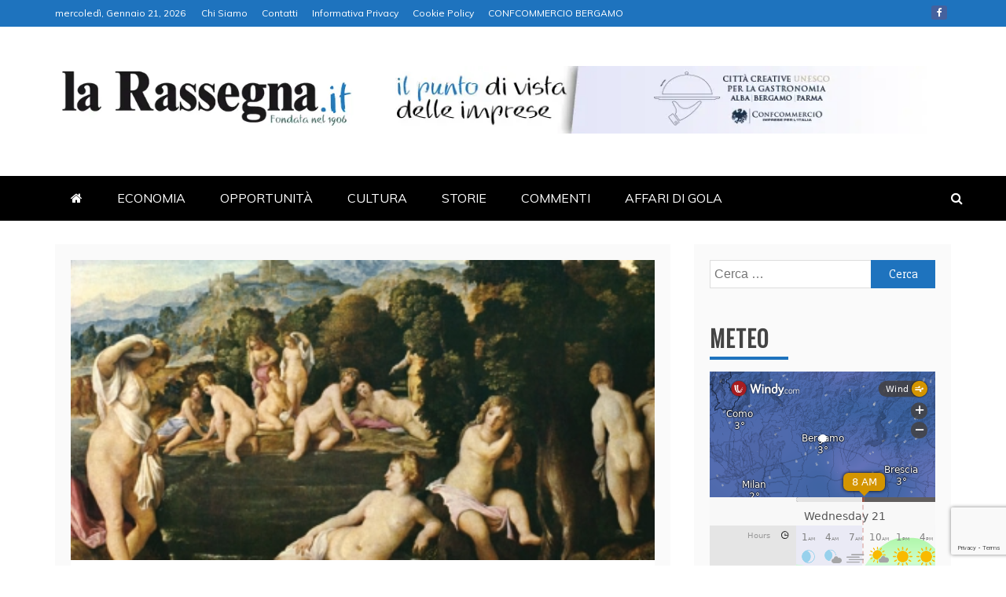

--- FILE ---
content_type: text/html; charset=UTF-8
request_url: https://www.larassegna.it/anche-negozi-e-chef-in-campoper-la-mostra-su-palma-il-vecchio/
body_size: 23104
content:
<!doctype html>
<html lang="it-IT">
<head>
    <meta charset="UTF-8">
    <meta name="viewport" content="width=device-width, initial-scale=1">
    <link rel="profile" href="https://gmpg.org/xfn/11">

    <title>Anche negozi e chef in campo 
per la mostra su Palma il Vecchio &#8211; La Rassegna</title>
<meta name='robots' content='max-image-preview:large' />
<link rel='dns-prefetch' href='//static.addtoany.com' />
<link rel='dns-prefetch' href='//www.googletagmanager.com' />
<link rel='dns-prefetch' href='//fonts.googleapis.com' />
<link rel="alternate" type="application/rss+xml" title="La Rassegna &raquo; Feed" href="https://www.larassegna.it/feed/" />
<link rel="alternate" title="oEmbed (JSON)" type="application/json+oembed" href="https://www.larassegna.it/wp-json/oembed/1.0/embed?url=https%3A%2F%2Fwww.larassegna.it%2Fanche-negozi-e-chef-in-campoper-la-mostra-su-palma-il-vecchio%2F" />
<link rel="alternate" title="oEmbed (XML)" type="text/xml+oembed" href="https://www.larassegna.it/wp-json/oembed/1.0/embed?url=https%3A%2F%2Fwww.larassegna.it%2Fanche-negozi-e-chef-in-campoper-la-mostra-su-palma-il-vecchio%2F&#038;format=xml" />
<style id='wp-img-auto-sizes-contain-inline-css' type='text/css'>
img:is([sizes=auto i],[sizes^="auto," i]){contain-intrinsic-size:3000px 1500px}
/*# sourceURL=wp-img-auto-sizes-contain-inline-css */
</style>
<link rel='stylesheet' id='anwp-pg-styles-css' href='https://www.larassegna.it/wp-content/plugins/anwp-post-grid-for-elementor-2/public/css/styles.min.css?ver=1.3.3' type='text/css' media='all' />
<style id='wp-emoji-styles-inline-css' type='text/css'>

	img.wp-smiley, img.emoji {
		display: inline !important;
		border: none !important;
		box-shadow: none !important;
		height: 1em !important;
		width: 1em !important;
		margin: 0 0.07em !important;
		vertical-align: -0.1em !important;
		background: none !important;
		padding: 0 !important;
	}
/*# sourceURL=wp-emoji-styles-inline-css */
</style>
<link rel='stylesheet' id='wp-block-library-css' href='https://www.larassegna.it/wp-includes/css/dist/block-library/style.min.css?ver=02e275fe8610d9201cd2f722b85d9962' type='text/css' media='all' />
<style id='wp-block-library-theme-inline-css' type='text/css'>
.wp-block-audio :where(figcaption){color:#555;font-size:13px;text-align:center}.is-dark-theme .wp-block-audio :where(figcaption){color:#ffffffa6}.wp-block-audio{margin:0 0 1em}.wp-block-code{border:1px solid #ccc;border-radius:4px;font-family:Menlo,Consolas,monaco,monospace;padding:.8em 1em}.wp-block-embed :where(figcaption){color:#555;font-size:13px;text-align:center}.is-dark-theme .wp-block-embed :where(figcaption){color:#ffffffa6}.wp-block-embed{margin:0 0 1em}.blocks-gallery-caption{color:#555;font-size:13px;text-align:center}.is-dark-theme .blocks-gallery-caption{color:#ffffffa6}:root :where(.wp-block-image figcaption){color:#555;font-size:13px;text-align:center}.is-dark-theme :root :where(.wp-block-image figcaption){color:#ffffffa6}.wp-block-image{margin:0 0 1em}.wp-block-pullquote{border-bottom:4px solid;border-top:4px solid;color:currentColor;margin-bottom:1.75em}.wp-block-pullquote :where(cite),.wp-block-pullquote :where(footer),.wp-block-pullquote__citation{color:currentColor;font-size:.8125em;font-style:normal;text-transform:uppercase}.wp-block-quote{border-left:.25em solid;margin:0 0 1.75em;padding-left:1em}.wp-block-quote cite,.wp-block-quote footer{color:currentColor;font-size:.8125em;font-style:normal;position:relative}.wp-block-quote:where(.has-text-align-right){border-left:none;border-right:.25em solid;padding-left:0;padding-right:1em}.wp-block-quote:where(.has-text-align-center){border:none;padding-left:0}.wp-block-quote.is-large,.wp-block-quote.is-style-large,.wp-block-quote:where(.is-style-plain){border:none}.wp-block-search .wp-block-search__label{font-weight:700}.wp-block-search__button{border:1px solid #ccc;padding:.375em .625em}:where(.wp-block-group.has-background){padding:1.25em 2.375em}.wp-block-separator.has-css-opacity{opacity:.4}.wp-block-separator{border:none;border-bottom:2px solid;margin-left:auto;margin-right:auto}.wp-block-separator.has-alpha-channel-opacity{opacity:1}.wp-block-separator:not(.is-style-wide):not(.is-style-dots){width:100px}.wp-block-separator.has-background:not(.is-style-dots){border-bottom:none;height:1px}.wp-block-separator.has-background:not(.is-style-wide):not(.is-style-dots){height:2px}.wp-block-table{margin:0 0 1em}.wp-block-table td,.wp-block-table th{word-break:normal}.wp-block-table :where(figcaption){color:#555;font-size:13px;text-align:center}.is-dark-theme .wp-block-table :where(figcaption){color:#ffffffa6}.wp-block-video :where(figcaption){color:#555;font-size:13px;text-align:center}.is-dark-theme .wp-block-video :where(figcaption){color:#ffffffa6}.wp-block-video{margin:0 0 1em}:root :where(.wp-block-template-part.has-background){margin-bottom:0;margin-top:0;padding:1.25em 2.375em}
/*# sourceURL=/wp-includes/css/dist/block-library/theme.min.css */
</style>
<style id='classic-theme-styles-inline-css' type='text/css'>
/*! This file is auto-generated */
.wp-block-button__link{color:#fff;background-color:#32373c;border-radius:9999px;box-shadow:none;text-decoration:none;padding:calc(.667em + 2px) calc(1.333em + 2px);font-size:1.125em}.wp-block-file__button{background:#32373c;color:#fff;text-decoration:none}
/*# sourceURL=/wp-includes/css/classic-themes.min.css */
</style>
<style id='global-styles-inline-css' type='text/css'>
:root{--wp--preset--aspect-ratio--square: 1;--wp--preset--aspect-ratio--4-3: 4/3;--wp--preset--aspect-ratio--3-4: 3/4;--wp--preset--aspect-ratio--3-2: 3/2;--wp--preset--aspect-ratio--2-3: 2/3;--wp--preset--aspect-ratio--16-9: 16/9;--wp--preset--aspect-ratio--9-16: 9/16;--wp--preset--color--black: #000000;--wp--preset--color--cyan-bluish-gray: #abb8c3;--wp--preset--color--white: #ffffff;--wp--preset--color--pale-pink: #f78da7;--wp--preset--color--vivid-red: #cf2e2e;--wp--preset--color--luminous-vivid-orange: #ff6900;--wp--preset--color--luminous-vivid-amber: #fcb900;--wp--preset--color--light-green-cyan: #7bdcb5;--wp--preset--color--vivid-green-cyan: #00d084;--wp--preset--color--pale-cyan-blue: #8ed1fc;--wp--preset--color--vivid-cyan-blue: #0693e3;--wp--preset--color--vivid-purple: #9b51e0;--wp--preset--gradient--vivid-cyan-blue-to-vivid-purple: linear-gradient(135deg,rgb(6,147,227) 0%,rgb(155,81,224) 100%);--wp--preset--gradient--light-green-cyan-to-vivid-green-cyan: linear-gradient(135deg,rgb(122,220,180) 0%,rgb(0,208,130) 100%);--wp--preset--gradient--luminous-vivid-amber-to-luminous-vivid-orange: linear-gradient(135deg,rgb(252,185,0) 0%,rgb(255,105,0) 100%);--wp--preset--gradient--luminous-vivid-orange-to-vivid-red: linear-gradient(135deg,rgb(255,105,0) 0%,rgb(207,46,46) 100%);--wp--preset--gradient--very-light-gray-to-cyan-bluish-gray: linear-gradient(135deg,rgb(238,238,238) 0%,rgb(169,184,195) 100%);--wp--preset--gradient--cool-to-warm-spectrum: linear-gradient(135deg,rgb(74,234,220) 0%,rgb(151,120,209) 20%,rgb(207,42,186) 40%,rgb(238,44,130) 60%,rgb(251,105,98) 80%,rgb(254,248,76) 100%);--wp--preset--gradient--blush-light-purple: linear-gradient(135deg,rgb(255,206,236) 0%,rgb(152,150,240) 100%);--wp--preset--gradient--blush-bordeaux: linear-gradient(135deg,rgb(254,205,165) 0%,rgb(254,45,45) 50%,rgb(107,0,62) 100%);--wp--preset--gradient--luminous-dusk: linear-gradient(135deg,rgb(255,203,112) 0%,rgb(199,81,192) 50%,rgb(65,88,208) 100%);--wp--preset--gradient--pale-ocean: linear-gradient(135deg,rgb(255,245,203) 0%,rgb(182,227,212) 50%,rgb(51,167,181) 100%);--wp--preset--gradient--electric-grass: linear-gradient(135deg,rgb(202,248,128) 0%,rgb(113,206,126) 100%);--wp--preset--gradient--midnight: linear-gradient(135deg,rgb(2,3,129) 0%,rgb(40,116,252) 100%);--wp--preset--font-size--small: 13px;--wp--preset--font-size--medium: 20px;--wp--preset--font-size--large: 36px;--wp--preset--font-size--x-large: 42px;--wp--preset--spacing--20: 0.44rem;--wp--preset--spacing--30: 0.67rem;--wp--preset--spacing--40: 1rem;--wp--preset--spacing--50: 1.5rem;--wp--preset--spacing--60: 2.25rem;--wp--preset--spacing--70: 3.38rem;--wp--preset--spacing--80: 5.06rem;--wp--preset--shadow--natural: 6px 6px 9px rgba(0, 0, 0, 0.2);--wp--preset--shadow--deep: 12px 12px 50px rgba(0, 0, 0, 0.4);--wp--preset--shadow--sharp: 6px 6px 0px rgba(0, 0, 0, 0.2);--wp--preset--shadow--outlined: 6px 6px 0px -3px rgb(255, 255, 255), 6px 6px rgb(0, 0, 0);--wp--preset--shadow--crisp: 6px 6px 0px rgb(0, 0, 0);}:where(.is-layout-flex){gap: 0.5em;}:where(.is-layout-grid){gap: 0.5em;}body .is-layout-flex{display: flex;}.is-layout-flex{flex-wrap: wrap;align-items: center;}.is-layout-flex > :is(*, div){margin: 0;}body .is-layout-grid{display: grid;}.is-layout-grid > :is(*, div){margin: 0;}:where(.wp-block-columns.is-layout-flex){gap: 2em;}:where(.wp-block-columns.is-layout-grid){gap: 2em;}:where(.wp-block-post-template.is-layout-flex){gap: 1.25em;}:where(.wp-block-post-template.is-layout-grid){gap: 1.25em;}.has-black-color{color: var(--wp--preset--color--black) !important;}.has-cyan-bluish-gray-color{color: var(--wp--preset--color--cyan-bluish-gray) !important;}.has-white-color{color: var(--wp--preset--color--white) !important;}.has-pale-pink-color{color: var(--wp--preset--color--pale-pink) !important;}.has-vivid-red-color{color: var(--wp--preset--color--vivid-red) !important;}.has-luminous-vivid-orange-color{color: var(--wp--preset--color--luminous-vivid-orange) !important;}.has-luminous-vivid-amber-color{color: var(--wp--preset--color--luminous-vivid-amber) !important;}.has-light-green-cyan-color{color: var(--wp--preset--color--light-green-cyan) !important;}.has-vivid-green-cyan-color{color: var(--wp--preset--color--vivid-green-cyan) !important;}.has-pale-cyan-blue-color{color: var(--wp--preset--color--pale-cyan-blue) !important;}.has-vivid-cyan-blue-color{color: var(--wp--preset--color--vivid-cyan-blue) !important;}.has-vivid-purple-color{color: var(--wp--preset--color--vivid-purple) !important;}.has-black-background-color{background-color: var(--wp--preset--color--black) !important;}.has-cyan-bluish-gray-background-color{background-color: var(--wp--preset--color--cyan-bluish-gray) !important;}.has-white-background-color{background-color: var(--wp--preset--color--white) !important;}.has-pale-pink-background-color{background-color: var(--wp--preset--color--pale-pink) !important;}.has-vivid-red-background-color{background-color: var(--wp--preset--color--vivid-red) !important;}.has-luminous-vivid-orange-background-color{background-color: var(--wp--preset--color--luminous-vivid-orange) !important;}.has-luminous-vivid-amber-background-color{background-color: var(--wp--preset--color--luminous-vivid-amber) !important;}.has-light-green-cyan-background-color{background-color: var(--wp--preset--color--light-green-cyan) !important;}.has-vivid-green-cyan-background-color{background-color: var(--wp--preset--color--vivid-green-cyan) !important;}.has-pale-cyan-blue-background-color{background-color: var(--wp--preset--color--pale-cyan-blue) !important;}.has-vivid-cyan-blue-background-color{background-color: var(--wp--preset--color--vivid-cyan-blue) !important;}.has-vivid-purple-background-color{background-color: var(--wp--preset--color--vivid-purple) !important;}.has-black-border-color{border-color: var(--wp--preset--color--black) !important;}.has-cyan-bluish-gray-border-color{border-color: var(--wp--preset--color--cyan-bluish-gray) !important;}.has-white-border-color{border-color: var(--wp--preset--color--white) !important;}.has-pale-pink-border-color{border-color: var(--wp--preset--color--pale-pink) !important;}.has-vivid-red-border-color{border-color: var(--wp--preset--color--vivid-red) !important;}.has-luminous-vivid-orange-border-color{border-color: var(--wp--preset--color--luminous-vivid-orange) !important;}.has-luminous-vivid-amber-border-color{border-color: var(--wp--preset--color--luminous-vivid-amber) !important;}.has-light-green-cyan-border-color{border-color: var(--wp--preset--color--light-green-cyan) !important;}.has-vivid-green-cyan-border-color{border-color: var(--wp--preset--color--vivid-green-cyan) !important;}.has-pale-cyan-blue-border-color{border-color: var(--wp--preset--color--pale-cyan-blue) !important;}.has-vivid-cyan-blue-border-color{border-color: var(--wp--preset--color--vivid-cyan-blue) !important;}.has-vivid-purple-border-color{border-color: var(--wp--preset--color--vivid-purple) !important;}.has-vivid-cyan-blue-to-vivid-purple-gradient-background{background: var(--wp--preset--gradient--vivid-cyan-blue-to-vivid-purple) !important;}.has-light-green-cyan-to-vivid-green-cyan-gradient-background{background: var(--wp--preset--gradient--light-green-cyan-to-vivid-green-cyan) !important;}.has-luminous-vivid-amber-to-luminous-vivid-orange-gradient-background{background: var(--wp--preset--gradient--luminous-vivid-amber-to-luminous-vivid-orange) !important;}.has-luminous-vivid-orange-to-vivid-red-gradient-background{background: var(--wp--preset--gradient--luminous-vivid-orange-to-vivid-red) !important;}.has-very-light-gray-to-cyan-bluish-gray-gradient-background{background: var(--wp--preset--gradient--very-light-gray-to-cyan-bluish-gray) !important;}.has-cool-to-warm-spectrum-gradient-background{background: var(--wp--preset--gradient--cool-to-warm-spectrum) !important;}.has-blush-light-purple-gradient-background{background: var(--wp--preset--gradient--blush-light-purple) !important;}.has-blush-bordeaux-gradient-background{background: var(--wp--preset--gradient--blush-bordeaux) !important;}.has-luminous-dusk-gradient-background{background: var(--wp--preset--gradient--luminous-dusk) !important;}.has-pale-ocean-gradient-background{background: var(--wp--preset--gradient--pale-ocean) !important;}.has-electric-grass-gradient-background{background: var(--wp--preset--gradient--electric-grass) !important;}.has-midnight-gradient-background{background: var(--wp--preset--gradient--midnight) !important;}.has-small-font-size{font-size: var(--wp--preset--font-size--small) !important;}.has-medium-font-size{font-size: var(--wp--preset--font-size--medium) !important;}.has-large-font-size{font-size: var(--wp--preset--font-size--large) !important;}.has-x-large-font-size{font-size: var(--wp--preset--font-size--x-large) !important;}
:where(.wp-block-post-template.is-layout-flex){gap: 1.25em;}:where(.wp-block-post-template.is-layout-grid){gap: 1.25em;}
:where(.wp-block-term-template.is-layout-flex){gap: 1.25em;}:where(.wp-block-term-template.is-layout-grid){gap: 1.25em;}
:where(.wp-block-columns.is-layout-flex){gap: 2em;}:where(.wp-block-columns.is-layout-grid){gap: 2em;}
:root :where(.wp-block-pullquote){font-size: 1.5em;line-height: 1.6;}
/*# sourceURL=global-styles-inline-css */
</style>
<link rel='stylesheet' id='wpos-slick-style-css' href='https://www.larassegna.it/wp-content/plugins/wp-responsive-recent-post-slider/assets/css/slick.css?ver=3.7.1' type='text/css' media='all' />
<link rel='stylesheet' id='wppsac-public-style-css' href='https://www.larassegna.it/wp-content/plugins/wp-responsive-recent-post-slider/assets/css/recent-post-style.css?ver=3.7.1' type='text/css' media='all' />
<link rel='stylesheet' id='refined-news-heading-css' href='//fonts.googleapis.com/css?family=Oswald&#038;ver=6.9' type='text/css' media='all' />
<link rel='stylesheet' id='refined-magazine-style-css' href='https://www.larassegna.it/wp-content/themes/refined-magazine/style.css?ver=02e275fe8610d9201cd2f722b85d9962' type='text/css' media='all' />
<style id='refined-magazine-style-inline-css' type='text/css'>
.site-branding h1, .site-branding p.site-title,.ct-dark-mode .site-title a, .site-title, .site-title a, .site-title a:hover, .site-title a:visited:hover { color: #blank; }.ct-dark-mode .site-title a:hover,.site-title a:hover, .site-title a:visited:hover, .ct-dark-mode .site-title a:visited:hover { color: #ffffff; }.ct-dark-mode .site-branding  .site-description, .site-branding  .site-description { color: #ffffff; }.entry-content a, .entry-title a:hover, .related-title a:hover, .posts-navigation .nav-previous a:hover, .post-navigation .nav-previous a:hover, .posts-navigation .nav-next a:hover, .post-navigation .nav-next a:hover, #comments .comment-content a:hover, #comments .comment-author a:hover, .offcanvas-menu nav ul.top-menu li a:hover, .offcanvas-menu nav ul.top-menu li.current-menu-item > a, .error-404-title, #refined-magazine-breadcrumbs a:hover, .entry-content a.read-more-text:hover, a:hover, a:visited:hover, .widget_refined_magazine_category_tabbed_widget.widget ul.ct-nav-tabs li a  { color : #1e73be; }.candid-refined-post-format, .refined-magazine-featured-block .refined-magazine-col-2 .candid-refined-post-format, .cat-links a,.top-bar,.main-navigation ul li a:hover, .main-navigation ul li.current-menu-item > a, .main-navigation ul li a:hover, .main-navigation ul li.current-menu-item > a, .trending-title, .search-form input[type=submit], input[type="submit"], ::selection, #toTop, .breadcrumbs span.breadcrumb, article.sticky .refined-magazine-content-container, .candid-pagination .page-numbers.current, .candid-pagination .page-numbers:hover, .ct-title-head, .widget-title:before, .widget ul.ct-nav-tabs:before, .widget ul.ct-nav-tabs li.ct-title-head:hover, .widget ul.ct-nav-tabs li.ct-title-head.ui-tabs-active { background-color : #1e73be; }.candid-refined-post-format, .refined-magazine-featured-block .refined-magazine-col-2 .candid-refined-post-format, blockquote, .search-form input[type="submit"], input[type="submit"], .candid-pagination .page-numbers { border-color : #1e73be; }.cat-links a:focus{ outline : 1px dashed #1e73be; }.ct-post-overlay .post-content, .ct-post-overlay .post-content a, .widget .ct-post-overlay .post-content a, .widget .ct-post-overlay .post-content a:visited, .ct-post-overlay .post-content a:visited:hover, .slide-details:hover .cat-links a { color: #fff; }.logo-wrapper-block{background-color : #ffffff; }@media (min-width: 1600px){.ct-boxed #page{max-width : 1500px; }}
/*# sourceURL=refined-magazine-style-inline-css */
</style>
<link rel='stylesheet' id='refined-news-style-css' href='https://www.larassegna.it/wp-content/themes/refined-news/style.css?ver=02e275fe8610d9201cd2f722b85d9962' type='text/css' media='all' />
<link rel='stylesheet' id='google-fonts-css' href='//fonts.googleapis.com/css?family=Slabo+27px%7CMuli&#038;display=swap&#038;ver=6.9' type='text/css' media='all' />
<link rel='stylesheet' id='font-awesome-4-css' href='https://www.larassegna.it/wp-content/themes/refined-magazine/candidthemes/assets/framework/Font-Awesome/css/font-awesome.min.css?ver=1.2.4' type='text/css' media='all' />
<link rel='stylesheet' id='slick-css-css' href='https://www.larassegna.it/wp-content/themes/refined-magazine/candidthemes/assets/framework/slick/slick.css?ver=02e275fe8610d9201cd2f722b85d9962' type='text/css' media='all' />
<link rel='stylesheet' id='slick-theme-css-css' href='https://www.larassegna.it/wp-content/themes/refined-magazine/candidthemes/assets/framework/slick/slick-theme.css?ver=02e275fe8610d9201cd2f722b85d9962' type='text/css' media='all' />
<link rel='stylesheet' id='addtoany-css' href='https://www.larassegna.it/wp-content/plugins/add-to-any/addtoany.min.css?ver=1.16' type='text/css' media='all' />
<script type="text/javascript" id="addtoany-core-js-before">
/* <![CDATA[ */
window.a2a_config=window.a2a_config||{};a2a_config.callbacks=[];a2a_config.overlays=[];a2a_config.templates={};a2a_localize = {
	Share: "Condividi",
	Save: "Salva",
	Subscribe: "Abbonati",
	Email: "Email",
	Bookmark: "Segnalibro",
	ShowAll: "espandi",
	ShowLess: "comprimi",
	FindServices: "Trova servizi",
	FindAnyServiceToAddTo: "Trova subito un servizio da aggiungere",
	PoweredBy: "Powered by",
	ShareViaEmail: "Condividi via email",
	SubscribeViaEmail: "Iscriviti via email",
	BookmarkInYourBrowser: "Aggiungi ai segnalibri",
	BookmarkInstructions: "Premi Ctrl+D o \u2318+D per mettere questa pagina nei preferiti",
	AddToYourFavorites: "Aggiungi ai favoriti",
	SendFromWebOrProgram: "Invia da qualsiasi indirizzo email o programma di posta elettronica",
	EmailProgram: "Programma di posta elettronica",
	More: "Di più&#8230;",
	ThanksForSharing: "Grazie per la condivisione!",
	ThanksForFollowing: "Grazie per il following!"
};


//# sourceURL=addtoany-core-js-before
/* ]]> */
</script>
<script type="text/javascript" defer src="https://static.addtoany.com/menu/page.js" id="addtoany-core-js"></script>
<script type="text/javascript" src="https://www.larassegna.it/wp-includes/js/jquery/jquery.min.js?ver=3.7.1" id="jquery-core-js"></script>
<script type="text/javascript" src="https://www.larassegna.it/wp-includes/js/jquery/jquery-migrate.min.js?ver=3.4.1" id="jquery-migrate-js"></script>
<script type="text/javascript" defer src="https://www.larassegna.it/wp-content/plugins/add-to-any/addtoany.min.js?ver=1.1" id="addtoany-jquery-js"></script>

<!-- Snippet del tag Google (gtag.js) aggiunto da Site Kit -->
<!-- Snippet Google Analytics aggiunto da Site Kit -->
<script type="text/javascript" src="https://www.googletagmanager.com/gtag/js?id=G-KXELFWTL8M" id="google_gtagjs-js" async></script>
<script type="text/javascript" id="google_gtagjs-js-after">
/* <![CDATA[ */
window.dataLayer = window.dataLayer || [];function gtag(){dataLayer.push(arguments);}
gtag("set","linker",{"domains":["www.larassegna.it"]});
gtag("js", new Date());
gtag("set", "developer_id.dZTNiMT", true);
gtag("config", "G-KXELFWTL8M");
 window._googlesitekit = window._googlesitekit || {}; window._googlesitekit.throttledEvents = []; window._googlesitekit.gtagEvent = (name, data) => { var key = JSON.stringify( { name, data } ); if ( !! window._googlesitekit.throttledEvents[ key ] ) { return; } window._googlesitekit.throttledEvents[ key ] = true; setTimeout( () => { delete window._googlesitekit.throttledEvents[ key ]; }, 5 ); gtag( "event", name, { ...data, event_source: "site-kit" } ); }; 
//# sourceURL=google_gtagjs-js-after
/* ]]> */
</script>
<link rel="https://api.w.org/" href="https://www.larassegna.it/wp-json/" /><link rel="alternate" title="JSON" type="application/json" href="https://www.larassegna.it/wp-json/wp/v2/posts/4382" /><link rel="EditURI" type="application/rsd+xml" title="RSD" href="https://www.larassegna.it/xmlrpc.php?rsd" />
<link rel="canonical" href="https://www.larassegna.it/anche-negozi-e-chef-in-campoper-la-mostra-su-palma-il-vecchio/" />
<meta name="generator" content="Site Kit by Google 1.164.0" /><meta name="generator" content="Elementor 3.34.2; features: e_font_icon_svg, additional_custom_breakpoints; settings: css_print_method-external, google_font-enabled, font_display-auto">
			<style>
				.e-con.e-parent:nth-of-type(n+4):not(.e-lazyloaded):not(.e-no-lazyload),
				.e-con.e-parent:nth-of-type(n+4):not(.e-lazyloaded):not(.e-no-lazyload) * {
					background-image: none !important;
				}
				@media screen and (max-height: 1024px) {
					.e-con.e-parent:nth-of-type(n+3):not(.e-lazyloaded):not(.e-no-lazyload),
					.e-con.e-parent:nth-of-type(n+3):not(.e-lazyloaded):not(.e-no-lazyload) * {
						background-image: none !important;
					}
				}
				@media screen and (max-height: 640px) {
					.e-con.e-parent:nth-of-type(n+2):not(.e-lazyloaded):not(.e-no-lazyload),
					.e-con.e-parent:nth-of-type(n+2):not(.e-lazyloaded):not(.e-no-lazyload) * {
						background-image: none !important;
					}
				}
			</style>
					<style type="text/css">
					.site-title,
			.site-description {
				position: absolute;
				clip: rect(1px, 1px, 1px, 1px);
			}
        			.site-title a, .site-title{
				color: #blank;
			}
		</style>
		<style type="text/css" id="custom-background-css">
body.custom-background { background-color: #ffffff; }
</style>
	<link rel="icon" href="https://www.larassegna.it/wp-content/uploads/2021/01/r-1-150x150.webp" sizes="32x32" />
<link rel="icon" href="https://www.larassegna.it/wp-content/uploads/2021/01/r-1-300x300.webp" sizes="192x192" />
<link rel="apple-touch-icon" href="https://www.larassegna.it/wp-content/uploads/2021/01/r-1-300x300.webp" />
<meta name="msapplication-TileImage" content="https://www.larassegna.it/wp-content/uploads/2021/01/r-1-300x300.webp" />
				<style type="text/css" id="c4wp-checkout-css">
					.woocommerce-checkout .c4wp_captcha_field {
						margin-bottom: 10px;
						margin-top: 15px;
						position: relative;
						display: inline-block;
					}
				</style>
								<style type="text/css" id="c4wp-v3-lp-form-css">
					.login #login, .login #lostpasswordform {
						min-width: 350px !important;
					}
					.wpforms-field-c4wp iframe {
						width: 100% !important;
					}
				</style>
							<style type="text/css" id="c4wp-v3-lp-form-css">
				.login #login, .login #lostpasswordform {
					min-width: 350px !important;
				}
				.wpforms-field-c4wp iframe {
					width: 100% !important;
				}
			</style>
			</head>
<body data-rsssl=1 class="wp-singular post-template-default single single-post postid-4382 single-format-standard custom-background wp-custom-logo wp-embed-responsive wp-theme-refined-magazine wp-child-theme-refined-news theme--refined-magazine ct-full-layout ct-sticky-sidebar right-sidebar refined-magazine-fontawesome-version-4 elementor-default elementor-kit-7" itemtype="https://schema.org/Blog" itemscope>
<div id="page" class="site">
            <a class="skip-link screen-reader-text"
           href="#content">Skip to content</a>
                <header id="masthead" class="site-header" itemtype="https://schema.org/WPHeader" itemscope>
                <div class="overlay"></div>
                <div class="top-bar">
        <a href="#" class="ct-show-hide-top"> <i class="fa fa-chevron-down"></i> </a>
        <div class="container-inner clearfix">

            <div class="top-left-col clearfix">

        
            <div class="ct-clock float-left">
                <div id="ct-date">
                    mercoledì, Gennaio 21, 2026                </div>
            </div>

        
                <nav class="float-left">
                    <ul id="secondary-menu" class="top-menu"><li id="menu-item-123" class="menu-item menu-item-type-post_type menu-item-object-page menu-item-123"><a href="https://www.larassegna.it/chi-siamo-2/">Chi Siamo</a></li>
<li id="menu-item-122" class="menu-item menu-item-type-post_type menu-item-object-page menu-item-122"><a href="https://www.larassegna.it/contatti-2/">Contatti</a></li>
<li id="menu-item-121" class="menu-item menu-item-type-post_type menu-item-object-page menu-item-121"><a href="https://www.larassegna.it/informativa-privacy/">Informativa Privacy</a></li>
<li id="menu-item-120" class="menu-item menu-item-type-post_type menu-item-object-page menu-item-120"><a href="https://www.larassegna.it/cookie-policy/">Cookie Policy</a></li>
<li id="menu-item-56559" class="menu-item menu-item-type-custom menu-item-object-custom menu-item-56559"><a href="https://www.confcommerciobergamo.it/">CONFCOMMERCIO BERGAMO</a></li>
</ul>                </nav>
        
        </div>

                <div class="top-right-col clearfix">
                    <div class="refined-magazine-social-top">
                <div class="menu-social-container">
                    <ul id="menu-social-1" class="refined-magazine-menu-social"><li id="menu-item-56555" class="menu-item menu-item-type-custom menu-item-object-custom menu-item-56555"><a href="https://www.facebook.com/larassegna.it">Facebook</a></li>
</ul>                </div>
            </div> <!-- .refined-magazine-social-top -->

                </div> <!-- .top-right-col -->
                </div> <!-- .container-inner -->
        </div> <!-- .top-bar -->

                            <div class="logo-wrapper-block">
                    <div class="container-inner clearfix logo-wrapper-container">
        <div class="logo-wrapper float-left">
            <div class="site-branding">

                <div class="refined-magazine-logo-container">
                    <a href="https://www.larassegna.it/" class="custom-logo-link" rel="home"><img fetchpriority="high" width="488" height="104" src="https://www.larassegna.it/wp-content/uploads/2021/01/LaRassegna_it.webp" class="custom-logo" alt="La Rassegna" decoding="async" srcset="https://www.larassegna.it/wp-content/uploads/2021/01/LaRassegna_it.webp 488w, https://www.larassegna.it/wp-content/uploads/2021/01/LaRassegna_it-300x64.webp 300w" sizes="(max-width: 488px) 100vw, 488px" /></a>                        <p class="site-title"><a href="https://www.larassegna.it/"
                                                 rel="home">La Rassegna</a></p>
                                            <p class="site-description">Portale di Economia e Finanza</p>
                                    </div> <!-- refined-magazine-logo-container -->
            </div><!-- .site-branding -->
        </div> <!-- .logo-wrapper -->
                    <div class="logo-right-wrapper clearfix  float-left">
                                    <a href="https://www.cittacreativeperlagastronomia.it/" target="_blank">
                        <img src="https://www.larassegna.it/wp-content/uploads/2024/11/BERGAMOALBA-1.png"
                             class="float-right">
                    </a>
                                </div> <!-- .logo-right-wrapper -->
                </div> <!-- .container-inner -->
        </div> <!-- .logo-wrapper-block -->
                <div class="refined-magazine-menu-container sticky-header">
            <div class="container-inner clearfix">
                <nav id="site-navigation"
                     class="main-navigation" itemtype="https://schema.org/SiteNavigationElement" itemscope>
                    <div class="navbar-header clearfix">
                        <button class="menu-toggle" aria-controls="primary-menu"
                                aria-expanded="false">
                            <span> </span>
                        </button>
                    </div>
                    <ul id="primary-menu" class="nav navbar-nav nav-menu">
                                                    <li class=""><a href="https://www.larassegna.it/">
                                    <i class="fa fa-home"></i> </a></li>
                                                <li id="menu-item-56327" class="menu-item menu-item-type-post_type menu-item-object-page menu-item-56327"><a href="https://www.larassegna.it/economia/">ECONOMIA</a></li>
<li id="menu-item-42" class="menu-item menu-item-type-post_type menu-item-object-page menu-item-42"><a href="https://www.larassegna.it/opportunita/">OPPORTUNITÀ</a></li>
<li id="menu-item-56056" class="menu-item menu-item-type-post_type menu-item-object-page menu-item-56056"><a href="https://www.larassegna.it/blog-copy/">CULTURA</a></li>
<li id="menu-item-41" class="menu-item menu-item-type-post_type menu-item-object-page menu-item-41"><a href="https://www.larassegna.it/storie/">STORIE</a></li>
<li id="menu-item-22" class="menu-item menu-item-type-post_type menu-item-object-page menu-item-22"><a href="https://www.larassegna.it/contatti/">COMMENTI</a></li>
<li id="menu-item-56186" class="menu-item menu-item-type-post_type menu-item-object-page menu-item-56186"><a href="https://www.larassegna.it/affaridigola/">AFFARI DI GOLA</a></li>
                    </ul>
                </nav><!-- #site-navigation -->

                                    <div class="ct-menu-search"><a class="search-icon-box" href="#"> <i class="fa fa-search"></i>
                        </a></div>
                    <div class="top-bar-search">
                        <form role="search" method="get" class="search-form" action="https://www.larassegna.it/">
				<label>
					<span class="screen-reader-text">Ricerca per:</span>
					<input type="search" class="search-field" placeholder="Cerca &hellip;" value="" name="s" />
				</label>
				<input type="submit" class="search-submit" value="Cerca" />
			</form>                        <button type="button" class="close"></button>
                    </div>
                            </div> <!-- .container-inner -->
        </div> <!-- refined-magazine-menu-container -->
                </header><!-- #masthead -->
        
    <div id="content" class="site-content">
                <div class="container-inner ct-container-main clearfix">
    <div id="primary" class="content-area">
        <main id="main" class="site-main">

                                    <article id="post-4382" class="post-4382 post type-post status-publish format-standard has-post-thumbnail hentry category-senza-categoria" itemtype="https://schema.org/CreativeWork" itemscope>
        <div class="refined-magazine-content-container refined-magazine-has-thumbnail">
                    <div class="post-thumb">
                
            <div class="post-thumbnail">
                <img width="400" height="206" src="https://www.larassegna.it/wp-content/uploads/2014/12/dianaecallista.jpg" class="attachment-refined-magazine-large-thumb size-refined-magazine-large-thumb wp-post-image" alt="Anche negozi e chef in campo 
per la mostra su Palma il Vecchio" itemprop="image" decoding="async" srcset="https://www.larassegna.it/wp-content/uploads/2014/12/dianaecallista.jpg 400w, https://www.larassegna.it/wp-content/uploads/2014/12/dianaecallista-300x155.jpg 300w" sizes="(max-width: 400px) 100vw, 400px" />            </div><!-- .post-thumbnail -->

                    </div>
                <div class="refined-magazine-content-area">
            <header class="entry-header">

                <div class="post-meta">
                                    </div>
                <h1 class="entry-title" itemprop="headline">Anche negozi e chef in campo 
per la mostra su Palma il Vecchio</h1>                    <div class="entry-meta">
                        <span class="posted-on"><i class="fa fa-calendar"></i><a href="https://www.larassegna.it/anche-negozi-e-chef-in-campoper-la-mostra-su-palma-il-vecchio/" rel="bookmark"><time class="entry-date published updated" datetime="2014-04-09T08:55:12+02:00">9 Aprile 2014</time></a></span><span class="byline"> <span class="author vcard" itemprop="author" itemtype="https://schema.org/Person" itemscope><i class="fa fa-user"></i><a class="url fn n" href="https://www.larassegna.it/author/admin/" rel="author"><span class="author-name" itemprop="name">Redazione</span></a></span></span>                    </div><!-- .entry-meta -->
                            </header><!-- .entry-header -->


            <div class="entry-content">
                <div class="adp-buttons" aria-label="Azioni PDF e Stampa"><a class="adp-btn" href="https://www.larassegna.it/scarica-pdf/anche-negozi-e-chef-in-campoper-la-mostra-su-palma-il-vecchio/" rel="nofollow noopener" aria-label="Scarica PDF"><img decoding="async" src="https://www.larassegna.it/wp-content/plugins/article-direct-pdf/assets/pdf.png" alt="Scarica PDF" loading="lazy"></a><a class="adp-btn" href="https://www.larassegna.it/stampa-semplice/anche-negozi-e-chef-in-campoper-la-mostra-su-palma-il-vecchio/?autoprint=1" target="_blank" rel="nofollow noopener" aria-label="Stampa"><img decoding="async" src="https://www.larassegna.it/wp-content/plugins/article-direct-pdf/assets/print.png" alt="Stampa" loading="lazy"></a></div><p>Bergamo: terra di Palma. Una destinazione da far perdere la testa! Si presenta cos&igrave; la grande mostra dedicata a Palma il Vecchio che Bergamo ospiter&agrave; da marzo a giugno 2015 nell&rsquo;ambito delle manifestazioni promosse in occasione di Expo 2015. Si tratta di una prima nazionale, che vedr&agrave; in esposizione una quarantina di dipinti di Jacopo Negretti, pittore bergamasco di fine &lsquo;400, detto il Palma da Giorgio Vasari.<br /> Luned&igrave; scorso l&rsquo;evento, che ha il compito di richiamare una gran numero di appassionati d&rsquo;arte italiani e stranieri nella nostra citt&agrave;, &egrave; stato presentato nella Sala Traini del Credito Bergamasco agli operatori del commercio e dell&rsquo;ospitalit&agrave; dal professor Giovanni Villa, curatore della mostra, e Giulia Fortunato, della societ&agrave; ComunicaMente, che produce interamente l&rsquo;evento.<br /> Le opere del pittore bergamasco, nato a Serina nel 1480, e divenuto uno dei pi&ugrave; grandi maestri della pittura veneta del Rinascimento, accanto a Tiziano e all&rsquo;amico-rivale Lotto, giungeranno da 21 musei stranieri: Austria, Belgio, Francia, Germania, Regno Unito, Russia, Spagna, Ungheria, Usa; e da alcune citt&agrave; italiane tra cui Firenze, Genova, Milano, Napoli, Roma, Rovigo, Venezia.<br /> Sar&agrave; un evento di una grande portata che coinvolger&agrave; l&rsquo;intero territorio bergamasco nei suoi molteplici aspetti attraverso un modello gi&agrave; sperimentato con successo anche in altri contesti.<br /> &ldquo;Vogliamo creare una mostra per la citt&agrave; e un citt&agrave; per la mostra &#8211; ha spiegato Giulia Fortunato -. Sar&agrave; una prima mondiale arricchita da una serie di eventi che valorizzeranno&nbsp; il territorio e le sue realt&agrave; presenti&rdquo;.<br /> Tutti saranno coinvolti in questo grande manifestazione che far&agrave; conoscere Bergamo soprattutto nel Nord Europa &#8211; dove sono pi&ugrave; attenti a scoprire citt&agrave; bellissime ma poco conosciute &#8211; e nelle citt&agrave; di provenienza dei quadri.<br /> &ldquo;Nessuno sar&agrave; escluso &#8211; ha continuato Fortunato -. Intorno alla mostra saranno coinvolte molteplici realt&agrave; culturali, economiche e sociali, ciascuna partecipando attivamente alla costruzione di un modello e concorrendo al suo successo in un grande momento di coralit&agrave; per la promozione del territorio. Abbiamo gi&agrave; iniziato un percorso di coinvolgimento dell&rsquo;Universit&agrave; e dei suoi studenti che collaboreranno alla realizzazione del progetto con proposte, idee innovative di spin off e start up. Abbiamo coinvolto il territorio e le sue valli, dove ancora oggi si ritrovano tutti gli elementi naturali espressi nella pittura di Palma il Vecchio, con itinerari tematici su natura e montagna, sport, enogastronomia. E oggi chiamiamo in gioco anche gli imprenditori del commercio e dell&rsquo;ospitalit&agrave; con iniziative e proposte che valorizzeranno la loro impresa, i loro prodotti e la loro offerta&rdquo;.<br /> L&rsquo;obiettivo &egrave; di travalicare il momento espositivo attraverso azioni di valorizzazione e tutela, riscoperta di luoghi straordinari per l&rsquo;offerta culturale fatta di arte, storia, paesaggio, enogastronomia, artigianato. Tra gli esempi presentati: Acqua per Palma, un circuito di promozione dell&rsquo;acqua potabile dalle numerose fontane, alcune monumentali e recentemente restaurate; Palma Chef, un concorso tra rinomati chef per la realizzazione di un piatto Il Palma prendendo le mosse da quanto fu fatto da Cipriani nel 1948 che invent&ograve; il famoso cocktail Bellini per l&rsquo;inaugurazione della mostra su Giovanni Bellini a Palazzo Ducale o dall&rsquo;Harrys Bar che invent&ograve; per la mostra dedicata a Carpaccio del 1950, il noto piatto freddo di carne da consumare velocemente prima di recarsi all&rsquo;esposizione; oppure Pane del Palma, che coinvolger&agrave; l&rsquo;abilit&agrave; e la fantasia dei panificatori bergamaschi.<br /> Un progetto specifico e pi&ugrave; articolato sar&agrave; rivolto agli esercizi commerciali che potranno diventare &ldquo;Negozi amici di Palma&rdquo;, botteghe in cui raccontare la Bergamo di oggi attraverso gli occhi, i sapori, i profumi, i colori di Palma il Vecchio. &ldquo;Sono stato catturato e affascinato da come una mostra possa mettere in rete tante realt&agrave; diverse e insieme raccontare al mondo un territorio &#8211; ha affermato in chiusura dell&rsquo;incontro Luigi Trigona, nella sue vesti di presidente di Turismo Bergamo e di direttore dell&rsquo; Ascom -. Sono sicuro che la vivacit&agrave; e la capacit&agrave; imprenditoriale dei bergamaschi sapranno sfruttare questa occasione, anche perch&eacute; il processo di ammodernamento del sistema imprenditoriale ha fatto negli ultimi anni grandi passi in avanti. La mostra su Palma il Vecchio sapr&agrave; inoltre valorizzare i tanti giacimenti culturali ed enogastronomici di cui la provincia &egrave; ricca&rdquo;.<br /> Nei prossimi giorni sul sito www.ilpalma.it sar&agrave; possibile trovare tutto il materiale presentato durante l&rsquo;incontro, tra cui la scheda di adesione al progetto &ldquo;Negozio amico di Palma&rdquo;.<br /> La mostra &egrave; promossa dalla Fondazione Credito Bergamasco e Universit&agrave; degli Studi di Bergamo con il patrocinio di Regione Lombardia, Provincia, Comune, e con il supporto di Sacbo, Credito Bergamasco, Camera di Commercio, Ente Fiera Promoberg.</p>
<div class="addtoany_share_save_container addtoany_content addtoany_content_bottom"><div class="a2a_kit a2a_kit_size_32 addtoany_list" data-a2a-url="https://www.larassegna.it/anche-negozi-e-chef-in-campoper-la-mostra-su-palma-il-vecchio/" data-a2a-title="Anche negozi e chef in campo 
per la mostra su Palma il Vecchio"><a class="a2a_button_facebook" href="https://www.addtoany.com/add_to/facebook?linkurl=https%3A%2F%2Fwww.larassegna.it%2Fanche-negozi-e-chef-in-campoper-la-mostra-su-palma-il-vecchio%2F&amp;linkname=Anche%20negozi%20e%20chef%20in%20campo%20%0Aper%20la%20mostra%20su%20Palma%20il%20Vecchio" title="Facebook" rel="nofollow noopener" target="_blank"></a><a class="a2a_button_linkedin" href="https://www.addtoany.com/add_to/linkedin?linkurl=https%3A%2F%2Fwww.larassegna.it%2Fanche-negozi-e-chef-in-campoper-la-mostra-su-palma-il-vecchio%2F&amp;linkname=Anche%20negozi%20e%20chef%20in%20campo%20%0Aper%20la%20mostra%20su%20Palma%20il%20Vecchio" title="LinkedIn" rel="nofollow noopener" target="_blank"></a><a class="a2a_button_twitter" href="https://www.addtoany.com/add_to/twitter?linkurl=https%3A%2F%2Fwww.larassegna.it%2Fanche-negozi-e-chef-in-campoper-la-mostra-su-palma-il-vecchio%2F&amp;linkname=Anche%20negozi%20e%20chef%20in%20campo%20%0Aper%20la%20mostra%20su%20Palma%20il%20Vecchio" title="Twitter" rel="nofollow noopener" target="_blank"></a><a class="a2a_button_whatsapp" href="https://www.addtoany.com/add_to/whatsapp?linkurl=https%3A%2F%2Fwww.larassegna.it%2Fanche-negozi-e-chef-in-campoper-la-mostra-su-palma-il-vecchio%2F&amp;linkname=Anche%20negozi%20e%20chef%20in%20campo%20%0Aper%20la%20mostra%20su%20Palma%20il%20Vecchio" title="WhatsApp" rel="nofollow noopener" target="_blank"></a><a class="a2a_button_email" href="https://www.addtoany.com/add_to/email?linkurl=https%3A%2F%2Fwww.larassegna.it%2Fanche-negozi-e-chef-in-campoper-la-mostra-su-palma-il-vecchio%2F&amp;linkname=Anche%20negozi%20e%20chef%20in%20campo%20%0Aper%20la%20mostra%20su%20Palma%20il%20Vecchio" title="Email" rel="nofollow noopener" target="_blank"></a><a class="a2a_dd addtoany_share_save addtoany_share" href="https://www.addtoany.com/share"></a></div></div>
                            </div>
            <!-- .entry-content -->

            <footer class="entry-footer">
                            </footer><!-- .entry-footer -->

                    </div> <!-- .refined-magazine-content-area -->
    </div> <!-- .refined-magazine-content-container -->
</article><!-- #post-4382 -->

	<nav class="navigation post-navigation" aria-label="Articoli">
		<h2 class="screen-reader-text">Navigazione articoli</h2>
		<div class="nav-links"><div class="nav-previous"><a href="https://www.larassegna.it/giovani-trovare-lavoro-un-giocodi-squadra-ecco-il-job-club/" rel="prev">Giovani, trovare lavoro è un gioco 
di squadra. Ecco il Job Club</a></div><div class="nav-next"><a href="https://www.larassegna.it/agnelli-con-lexpo-alle-porterilanciamola-ricchezzadel-nostro-territorio/" rel="next">Agnelli: «Con l’Expo alle porte 
rilanciamo la ricchezza 
del nostro territorio»</a></div></div>
	</nav>                <div class="related-pots-block">
                                            <h2 class="widget-title">
                            Articoli correlati                        </h2>
                                        <ul class="related-post-entries clearfix">
                                                    <li>
                                                                    <figure class="widget-image">
                                        <a href="https://www.larassegna.it/fino-al-18-gennaio-larte-protagonista-in-fiera-con-baf-e-ifa-italian-fine-art-fino-al-25-gennaio/">
                                            <img width="350" height="220" src="https://www.larassegna.it/wp-content/uploads/2026/01/02.-sx-dx_Cuko-Favini-Scalise-Radici-Gandi-Lenarduzzi-Conte-1-350x220.jpeg" class="attachment-refined-magazine-small-thumb size-refined-magazine-small-thumb wp-post-image" alt="BAF 2026" decoding="async" />                                        </a>
                                    </figure>
                                                                <div class="featured-desc">
                                    <h2 class="related-title">
                                        <a href="https://www.larassegna.it/fino-al-18-gennaio-larte-protagonista-in-fiera-con-baf-e-ifa-italian-fine-art-fino-al-25-gennaio/">
                                            Fino al 18 gennaio l&#8217;arte protagonista in Fiera con BAF e IFA. Italian Fine Art fino al 25 gennaio                                        </a>
                                    </h2>
                                    <div class="entry-meta">
                                        <span class="posted-on"><i class="fa fa-calendar"></i><a href="https://www.larassegna.it/fino-al-18-gennaio-larte-protagonista-in-fiera-con-baf-e-ifa-italian-fine-art-fino-al-25-gennaio/" rel="bookmark"><time class="entry-date published updated" datetime="2026-01-15T15:29:11+01:00">15 Gennaio 2026</time></a></span>                                    </div><!-- .entry-meta -->
                                </div>
                            </li>
                                                    <li>
                                                                    <figure class="widget-image">
                                        <a href="https://www.larassegna.it/buoni-pasto-un-mercato-da-70-milioni-di-euro-per-oltre-52mila-beneficiari/">
                                            <img width="256" height="220" src="https://www.larassegna.it/wp-content/uploads/2015/07/buono-pasto-elettronico-256x220.jpg" class="attachment-refined-magazine-small-thumb size-refined-magazine-small-thumb wp-post-image" alt="" decoding="async" />                                        </a>
                                    </figure>
                                                                <div class="featured-desc">
                                    <h2 class="related-title">
                                        <a href="https://www.larassegna.it/buoni-pasto-un-mercato-da-70-milioni-di-euro-per-oltre-52mila-beneficiari/">
                                            Buoni pasto, un mercato da 70 milioni di euro per oltre 52mila beneficiari<h2 class="acf-sottotitolo" style="font-weight:400;font-size:1.2em;margin-top:0.2em;color:#555;">Il settore alle prese con un cambio dei consumi, con uno spostamento verso i supermercati </h2>                                        </a>
                                    </h2>
                                    <div class="entry-meta">
                                        <span class="posted-on"><i class="fa fa-calendar"></i><a href="https://www.larassegna.it/buoni-pasto-un-mercato-da-70-milioni-di-euro-per-oltre-52mila-beneficiari/" rel="bookmark"><time class="entry-date published updated" datetime="2026-01-15T14:26:50+01:00">15 Gennaio 2026</time></a></span>                                    </div><!-- .entry-meta -->
                                </div>
                            </li>
                                                    <li>
                                                                    <figure class="widget-image">
                                        <a href="https://www.larassegna.it/gourmantico-un-nuovo-racconto-per-la-cucina-dautore/">
                                            <img width="350" height="220" src="https://www.larassegna.it/wp-content/uploads/2026/01/FV6_0621-350x220.jpg" class="attachment-refined-magazine-small-thumb size-refined-magazine-small-thumb wp-post-image" alt="" decoding="async" />                                        </a>
                                    </figure>
                                                                <div class="featured-desc">
                                    <h2 class="related-title">
                                        <a href="https://www.larassegna.it/gourmantico-un-nuovo-racconto-per-la-cucina-dautore/">
                                            Gourmantico, un nuovo racconto per la cucina d&#8217;autore<h2 class="acf-sottotitolo" style="font-weight:400;font-size:1.2em;margin-top:0.2em;color:#555;">Fino al 2 aprile menù degustazione a 80 euro alla scoperta di alcuni tra i migliori indirizzi del gusto </h2>                                        </a>
                                    </h2>
                                    <div class="entry-meta">
                                        <span class="posted-on"><i class="fa fa-calendar"></i><a href="https://www.larassegna.it/gourmantico-un-nuovo-racconto-per-la-cucina-dautore/" rel="bookmark"><time class="entry-date published updated" datetime="2026-01-13T14:21:56+01:00">13 Gennaio 2026</time></a></span>                                    </div><!-- .entry-meta -->
                                </div>
                            </li>
                                            </ul>
                </div> <!-- .related-post-block -->
                
        </main><!-- #main -->
    </div><!-- #primary -->


<aside id="secondary" class="widget-area" itemtype="https://schema.org/WPSideBar" itemscope>
    <div class="ct-sidebar-wrapper">
	<div class="sidebar-widget-container"><section id="search-2" class="widget widget_search"><form role="search" method="get" class="search-form" action="https://www.larassegna.it/">
				<label>
					<span class="screen-reader-text">Ricerca per:</span>
					<input type="search" class="search-field" placeholder="Cerca &hellip;" value="" name="s" />
				</label>
				<input type="submit" class="search-submit" value="Cerca" />
			</form></section></div> <div class="sidebar-widget-container"><section id="weather-map-3" class="widget ventus weather-map-widget"><h2 class="widget-title">Meteo</h2><iframe title="Ventus Weather Map Widget 45.6960100 9.6672100" style="box-sizing: border-box; width: 100%;  height: 350px;  border-radius: 0" src="https://embed.windy.com/embed2.html?lat=45.6960100&lon=9.6672100&zoom=8&overlay=wind&level=surface&marker=&pressure=&detailLat=45.6960100&detailLon=9.6672100&metricWind=default&metricTemp=°C&detail=true&calendar=now&product=ecmwf&menu=&message=true&type=map&location=coordinates&radarRange=-1" frameborder="0"></iframe></section></div> <div class="sidebar-widget-container"><section id="refined-magazine-grid-post-3" class="widget refined-magazine-grid-post">                <div class="title-wrapper cat-">
                    <h2 class="widget-title">Articoli recenti</h2>                </div>
                                <div class="ct-grid-post clearfix">
                                            <div class="ct-three-cols">
                            <section class="ct-grid-post-list">
                                                                    <div class="post-thumb">
                                                                                <a href="https://www.larassegna.it/fino-al-18-gennaio-larte-protagonista-in-fiera-con-baf-e-ifa-italian-fine-art-fino-al-25-gennaio/">
                                            <img width="783" height="450" src="https://www.larassegna.it/wp-content/uploads/2026/01/02.-sx-dx_Cuko-Favini-Scalise-Radici-Gandi-Lenarduzzi-Conte-1-783x450.jpeg" class="attachment-refined-magazine-carousel-img size-refined-magazine-carousel-img wp-post-image" alt="BAF 2026" decoding="async" srcset="https://www.larassegna.it/wp-content/uploads/2026/01/02.-sx-dx_Cuko-Favini-Scalise-Radici-Gandi-Lenarduzzi-Conte-1-783x450.jpeg 783w, https://www.larassegna.it/wp-content/uploads/2026/01/02.-sx-dx_Cuko-Favini-Scalise-Radici-Gandi-Lenarduzzi-Conte-1-1000x574.jpeg 1000w" sizes="(max-width: 783px) 100vw, 783px" />                                        </a>
                                    </div>
                                                                    <div class="post-content mt-10">
                                    <div class="post-meta">
                                                                            </div>
                                    <h3 class="post-title">
                                        <a href="https://www.larassegna.it/fino-al-18-gennaio-larte-protagonista-in-fiera-con-baf-e-ifa-italian-fine-art-fino-al-25-gennaio/">Fino al 18 gennaio l&#8217;arte protagonista in Fiera con BAF e IFA. Italian Fine Art fino al 25 gennaio</a>
                                    </h3>
                                    <div class="post-meta">
                                        <span class="posted-on"><i class="fa fa-calendar"></i><a href="https://www.larassegna.it/fino-al-18-gennaio-larte-protagonista-in-fiera-con-baf-e-ifa-italian-fine-art-fino-al-25-gennaio/" rel="bookmark"><time class="entry-date published updated" datetime="2026-01-15T15:29:11+01:00">15 Gennaio 2026</time></a></span>                                    </div>
                                    <div class="post-excerpt">
                                        Inizio d’anno all’insegna dell’arte con Bergamo Arte Fiera (BAF) e Italian Fine Art (IFA), i due appuntamenti che&hellip;                                    </div>
                                </div><!-- Post content end -->
                            </section>

                        </div>
                                                <div class="ct-three-cols">
                            <section class="ct-grid-post-list">
                                                                    <div class="post-thumb">
                                                                                <a href="https://www.larassegna.it/avvio-sottotono-dei-saldi-dal-4-al-8-rispetto-allo-scorso-anno/">
                                            <img width="783" height="450" src="https://www.larassegna.it/wp-content/uploads/2015/01/saldi-disastrosi-783x450.jpeg" class="attachment-refined-magazine-carousel-img size-refined-magazine-carousel-img wp-post-image" alt="" decoding="async" srcset="https://www.larassegna.it/wp-content/uploads/2015/01/saldi-disastrosi-783x450.jpeg 783w, https://www.larassegna.it/wp-content/uploads/2015/01/saldi-disastrosi-1000x574.jpeg 1000w" sizes="(max-width: 783px) 100vw, 783px" />                                        </a>
                                    </div>
                                                                    <div class="post-content mt-10">
                                    <div class="post-meta">
                                                                            </div>
                                    <h3 class="post-title">
                                        <a href="https://www.larassegna.it/avvio-sottotono-dei-saldi-dal-4-al-8-rispetto-allo-scorso-anno/">Avvio sottotono dei saldi: dal -4 al &#8211; 8% rispetto allo scorso anno</a>
                                    </h3>
                                    <div class="post-meta">
                                        <span class="posted-on"><i class="fa fa-calendar"></i><a href="https://www.larassegna.it/avvio-sottotono-dei-saldi-dal-4-al-8-rispetto-allo-scorso-anno/" rel="bookmark"><time class="entry-date published updated" datetime="2026-01-15T14:34:44+01:00">15 Gennaio 2026</time></a></span>                                    </div>
                                    <div class="post-excerpt">
                                        I primi dieci giorni dei saldi invernali 2026 a Bergamo fotografano tra luci e ombre&hellip;                                    </div>
                                </div><!-- Post content end -->
                            </section>

                        </div>
                                                <div class="ct-three-cols">
                            <section class="ct-grid-post-list">
                                                                    <div class="post-thumb">
                                                                                <a href="https://www.larassegna.it/buoni-pasto-un-mercato-da-70-milioni-di-euro-per-oltre-52mila-beneficiari/">
                                            <img width="256" height="300" src="https://www.larassegna.it/wp-content/uploads/2015/07/buono-pasto-elettronico.jpg" class="attachment-refined-magazine-carousel-img size-refined-magazine-carousel-img wp-post-image" alt="" decoding="async" />                                        </a>
                                    </div>
                                                                    <div class="post-content mt-10">
                                    <div class="post-meta">
                                                                            </div>
                                    <h3 class="post-title">
                                        <a href="https://www.larassegna.it/buoni-pasto-un-mercato-da-70-milioni-di-euro-per-oltre-52mila-beneficiari/">Buoni pasto, un mercato da 70 milioni di euro per oltre 52mila beneficiari</a>
                                    </h3>
                                    <div class="post-meta">
                                        <span class="posted-on"><i class="fa fa-calendar"></i><a href="https://www.larassegna.it/buoni-pasto-un-mercato-da-70-milioni-di-euro-per-oltre-52mila-beneficiari/" rel="bookmark"><time class="entry-date published updated" datetime="2026-01-15T14:26:50+01:00">15 Gennaio 2026</time></a></span>                                    </div>
                                    <div class="post-excerpt">
                                        La Legge di Bilancio ha esteso la deducibilità dei buoni pasto elettronici, aumentata da 8&hellip;                                    </div>
                                </div><!-- Post content end -->
                            </section>

                        </div>
                                                <div class="ct-three-cols">
                            <section class="ct-grid-post-list">
                                                                    <div class="post-thumb">
                                                                                <a href="https://www.larassegna.it/gourmantico-un-nuovo-racconto-per-la-cucina-dautore/">
                                            <img width="783" height="450" src="https://www.larassegna.it/wp-content/uploads/2026/01/FV6_0621-783x450.jpg" class="attachment-refined-magazine-carousel-img size-refined-magazine-carousel-img wp-post-image" alt="" decoding="async" srcset="https://www.larassegna.it/wp-content/uploads/2026/01/FV6_0621-783x450.jpg 783w, https://www.larassegna.it/wp-content/uploads/2026/01/FV6_0621-1000x574.jpg 1000w" sizes="(max-width: 783px) 100vw, 783px" />                                        </a>
                                    </div>
                                                                    <div class="post-content mt-10">
                                    <div class="post-meta">
                                                                            </div>
                                    <h3 class="post-title">
                                        <a href="https://www.larassegna.it/gourmantico-un-nuovo-racconto-per-la-cucina-dautore/">Gourmantico, un nuovo racconto per la cucina d&#8217;autore</a>
                                    </h3>
                                    <div class="post-meta">
                                        <span class="posted-on"><i class="fa fa-calendar"></i><a href="https://www.larassegna.it/gourmantico-un-nuovo-racconto-per-la-cucina-dautore/" rel="bookmark"><time class="entry-date published updated" datetime="2026-01-13T14:21:56+01:00">13 Gennaio 2026</time></a></span>                                    </div>
                                    <div class="post-excerpt">
                                        La cucina d'autore tenta con menù irresistibili, dal prezzo accessibile. Al via fino al 2&hellip;                                    </div>
                                </div><!-- Post content end -->
                            </section>

                        </div>
                                                <div class="ct-three-cols">
                            <section class="ct-grid-post-list">
                                                                    <div class="post-thumb">
                                                                                <a href="https://www.larassegna.it/ospitalita-il-936-delle-oltre-4600-strutture-ricettive-bergamasche-registrato-con-cin/">
                                            <img width="707" height="297" src="https://www.larassegna.it/wp-content/uploads/2016/03/ospitalita-appartamento-rit.jpg" class="attachment-refined-magazine-carousel-img size-refined-magazine-carousel-img wp-post-image" alt="" decoding="async" srcset="https://www.larassegna.it/wp-content/uploads/2016/03/ospitalita-appartamento-rit.jpg 707w, https://www.larassegna.it/wp-content/uploads/2016/03/ospitalita-appartamento-rit-300x126.jpg 300w" sizes="(max-width: 707px) 100vw, 707px" />                                        </a>
                                    </div>
                                                                    <div class="post-content mt-10">
                                    <div class="post-meta">
                                                                            </div>
                                    <h3 class="post-title">
                                        <a href="https://www.larassegna.it/ospitalita-il-936-delle-oltre-4600-strutture-ricettive-bergamasche-registrato-con-cin/">Ospitalità: il 93,6% delle oltre 4600 strutture ricettive bergamasche registrato con CIN</a>
                                    </h3>
                                    <div class="post-meta">
                                        <span class="posted-on"><i class="fa fa-calendar"></i><a href="https://www.larassegna.it/ospitalita-il-936-delle-oltre-4600-strutture-ricettive-bergamasche-registrato-con-cin/" rel="bookmark"><time class="entry-date published" datetime="2026-01-08T10:05:49+01:00" itemprop="datePublished">8 Gennaio 2026</time><time class="updated" datetime="2026-01-15T14:27:19+01:00" itemprop="dateModified">15 Gennaio 2026</time></a></span>                                    </div>
                                    <div class="post-excerpt">
                                        L'assegnazione del Codice Identificativo Nazionale (CIN) alle strutture ricettive bergamasche procede a ritmo sostenuto, superando&hellip;                                    </div>
                                </div><!-- Post content end -->
                            </section>

                        </div>
                                                <div class="ct-three-cols">
                            <section class="ct-grid-post-list">
                                                                    <div class="post-thumb">
                                                                                <a href="https://www.larassegna.it/festivita-in-520mila-tra-locali-e-ristoranti/">
                                            <img width="783" height="450" src="https://www.larassegna.it/wp-content/uploads/2025/12/borno-cantini-natale-783x450.webp" class="attachment-refined-magazine-carousel-img size-refined-magazine-carousel-img wp-post-image" alt="" decoding="async" srcset="https://www.larassegna.it/wp-content/uploads/2025/12/borno-cantini-natale-783x450.webp 783w, https://www.larassegna.it/wp-content/uploads/2025/12/borno-cantini-natale-1000x574.webp 1000w" sizes="(max-width: 783px) 100vw, 783px" />                                        </a>
                                    </div>
                                                                    <div class="post-content mt-10">
                                    <div class="post-meta">
                                                                            </div>
                                    <h3 class="post-title">
                                        <a href="https://www.larassegna.it/festivita-in-520mila-tra-locali-e-ristoranti/">Festività, in 520mila tra locali e ristoranti</a>
                                    </h3>
                                    <div class="post-meta">
                                        <span class="posted-on"><i class="fa fa-calendar"></i><a href="https://www.larassegna.it/festivita-in-520mila-tra-locali-e-ristoranti/" rel="bookmark"><time class="entry-date published updated" datetime="2025-12-23T15:33:33+01:00">23 Dicembre 2025</time></a></span>                                    </div>
                                    <div class="post-excerpt">
                                        I brindisi delle feste natalizie saranno per molti bergamaschi (e turisti) - 526mila- ai tavoli&hellip;                                    </div>
                                </div><!-- Post content end -->
                            </section>

                        </div>
                                        </div>
                </section></div> <div class="sidebar-widget-container"><section id="archives-2" class="widget widget_archive"><h2 class="widget-title">Archivi</h2>
			<ul>
					<li><a href='https://www.larassegna.it/2026/01/'>Gennaio 2026</a></li>
	<li><a href='https://www.larassegna.it/2025/12/'>Dicembre 2025</a></li>
	<li><a href='https://www.larassegna.it/2025/11/'>Novembre 2025</a></li>
	<li><a href='https://www.larassegna.it/2025/10/'>Ottobre 2025</a></li>
	<li><a href='https://www.larassegna.it/2025/09/'>Settembre 2025</a></li>
	<li><a href='https://www.larassegna.it/2025/08/'>Agosto 2025</a></li>
	<li><a href='https://www.larassegna.it/2025/07/'>Luglio 2025</a></li>
	<li><a href='https://www.larassegna.it/2025/06/'>Giugno 2025</a></li>
	<li><a href='https://www.larassegna.it/2025/05/'>Maggio 2025</a></li>
	<li><a href='https://www.larassegna.it/2025/04/'>Aprile 2025</a></li>
	<li><a href='https://www.larassegna.it/2025/03/'>Marzo 2025</a></li>
	<li><a href='https://www.larassegna.it/2025/02/'>Febbraio 2025</a></li>
	<li><a href='https://www.larassegna.it/2025/01/'>Gennaio 2025</a></li>
	<li><a href='https://www.larassegna.it/2024/12/'>Dicembre 2024</a></li>
	<li><a href='https://www.larassegna.it/2024/11/'>Novembre 2024</a></li>
	<li><a href='https://www.larassegna.it/2024/10/'>Ottobre 2024</a></li>
	<li><a href='https://www.larassegna.it/2024/09/'>Settembre 2024</a></li>
	<li><a href='https://www.larassegna.it/2024/08/'>Agosto 2024</a></li>
	<li><a href='https://www.larassegna.it/2024/07/'>Luglio 2024</a></li>
	<li><a href='https://www.larassegna.it/2024/06/'>Giugno 2024</a></li>
	<li><a href='https://www.larassegna.it/2024/05/'>Maggio 2024</a></li>
	<li><a href='https://www.larassegna.it/2024/04/'>Aprile 2024</a></li>
	<li><a href='https://www.larassegna.it/2024/03/'>Marzo 2024</a></li>
	<li><a href='https://www.larassegna.it/2024/02/'>Febbraio 2024</a></li>
	<li><a href='https://www.larassegna.it/2024/01/'>Gennaio 2024</a></li>
	<li><a href='https://www.larassegna.it/2023/12/'>Dicembre 2023</a></li>
	<li><a href='https://www.larassegna.it/2023/11/'>Novembre 2023</a></li>
	<li><a href='https://www.larassegna.it/2023/10/'>Ottobre 2023</a></li>
	<li><a href='https://www.larassegna.it/2023/09/'>Settembre 2023</a></li>
	<li><a href='https://www.larassegna.it/2023/08/'>Agosto 2023</a></li>
	<li><a href='https://www.larassegna.it/2023/07/'>Luglio 2023</a></li>
	<li><a href='https://www.larassegna.it/2023/06/'>Giugno 2023</a></li>
	<li><a href='https://www.larassegna.it/2023/05/'>Maggio 2023</a></li>
	<li><a href='https://www.larassegna.it/2023/04/'>Aprile 2023</a></li>
	<li><a href='https://www.larassegna.it/2023/03/'>Marzo 2023</a></li>
	<li><a href='https://www.larassegna.it/2023/02/'>Febbraio 2023</a></li>
	<li><a href='https://www.larassegna.it/2023/01/'>Gennaio 2023</a></li>
	<li><a href='https://www.larassegna.it/2022/12/'>Dicembre 2022</a></li>
	<li><a href='https://www.larassegna.it/2022/11/'>Novembre 2022</a></li>
	<li><a href='https://www.larassegna.it/2022/10/'>Ottobre 2022</a></li>
	<li><a href='https://www.larassegna.it/2022/09/'>Settembre 2022</a></li>
	<li><a href='https://www.larassegna.it/2022/08/'>Agosto 2022</a></li>
	<li><a href='https://www.larassegna.it/2022/07/'>Luglio 2022</a></li>
	<li><a href='https://www.larassegna.it/2022/06/'>Giugno 2022</a></li>
	<li><a href='https://www.larassegna.it/2022/05/'>Maggio 2022</a></li>
	<li><a href='https://www.larassegna.it/2022/04/'>Aprile 2022</a></li>
	<li><a href='https://www.larassegna.it/2022/03/'>Marzo 2022</a></li>
	<li><a href='https://www.larassegna.it/2022/02/'>Febbraio 2022</a></li>
	<li><a href='https://www.larassegna.it/2022/01/'>Gennaio 2022</a></li>
	<li><a href='https://www.larassegna.it/2021/12/'>Dicembre 2021</a></li>
	<li><a href='https://www.larassegna.it/2021/11/'>Novembre 2021</a></li>
	<li><a href='https://www.larassegna.it/2021/10/'>Ottobre 2021</a></li>
	<li><a href='https://www.larassegna.it/2021/09/'>Settembre 2021</a></li>
	<li><a href='https://www.larassegna.it/2021/08/'>Agosto 2021</a></li>
	<li><a href='https://www.larassegna.it/2021/07/'>Luglio 2021</a></li>
	<li><a href='https://www.larassegna.it/2021/06/'>Giugno 2021</a></li>
	<li><a href='https://www.larassegna.it/2021/05/'>Maggio 2021</a></li>
	<li><a href='https://www.larassegna.it/2021/04/'>Aprile 2021</a></li>
	<li><a href='https://www.larassegna.it/2021/03/'>Marzo 2021</a></li>
	<li><a href='https://www.larassegna.it/2021/02/'>Febbraio 2021</a></li>
	<li><a href='https://www.larassegna.it/2021/01/'>Gennaio 2021</a></li>
	<li><a href='https://www.larassegna.it/2020/12/'>Dicembre 2020</a></li>
	<li><a href='https://www.larassegna.it/2020/11/'>Novembre 2020</a></li>
	<li><a href='https://www.larassegna.it/2020/10/'>Ottobre 2020</a></li>
	<li><a href='https://www.larassegna.it/2020/09/'>Settembre 2020</a></li>
	<li><a href='https://www.larassegna.it/2020/08/'>Agosto 2020</a></li>
	<li><a href='https://www.larassegna.it/2020/07/'>Luglio 2020</a></li>
	<li><a href='https://www.larassegna.it/2020/06/'>Giugno 2020</a></li>
	<li><a href='https://www.larassegna.it/2020/05/'>Maggio 2020</a></li>
	<li><a href='https://www.larassegna.it/2020/04/'>Aprile 2020</a></li>
	<li><a href='https://www.larassegna.it/2020/03/'>Marzo 2020</a></li>
	<li><a href='https://www.larassegna.it/2020/02/'>Febbraio 2020</a></li>
	<li><a href='https://www.larassegna.it/2020/01/'>Gennaio 2020</a></li>
	<li><a href='https://www.larassegna.it/2019/12/'>Dicembre 2019</a></li>
	<li><a href='https://www.larassegna.it/2019/11/'>Novembre 2019</a></li>
	<li><a href='https://www.larassegna.it/2019/10/'>Ottobre 2019</a></li>
	<li><a href='https://www.larassegna.it/2019/09/'>Settembre 2019</a></li>
	<li><a href='https://www.larassegna.it/2019/08/'>Agosto 2019</a></li>
	<li><a href='https://www.larassegna.it/2019/07/'>Luglio 2019</a></li>
	<li><a href='https://www.larassegna.it/2019/06/'>Giugno 2019</a></li>
	<li><a href='https://www.larassegna.it/2019/05/'>Maggio 2019</a></li>
	<li><a href='https://www.larassegna.it/2019/04/'>Aprile 2019</a></li>
	<li><a href='https://www.larassegna.it/2019/03/'>Marzo 2019</a></li>
	<li><a href='https://www.larassegna.it/2019/02/'>Febbraio 2019</a></li>
	<li><a href='https://www.larassegna.it/2019/01/'>Gennaio 2019</a></li>
	<li><a href='https://www.larassegna.it/2018/12/'>Dicembre 2018</a></li>
	<li><a href='https://www.larassegna.it/2018/11/'>Novembre 2018</a></li>
	<li><a href='https://www.larassegna.it/2018/10/'>Ottobre 2018</a></li>
	<li><a href='https://www.larassegna.it/2018/09/'>Settembre 2018</a></li>
	<li><a href='https://www.larassegna.it/2018/08/'>Agosto 2018</a></li>
	<li><a href='https://www.larassegna.it/2018/07/'>Luglio 2018</a></li>
	<li><a href='https://www.larassegna.it/2018/06/'>Giugno 2018</a></li>
	<li><a href='https://www.larassegna.it/2018/05/'>Maggio 2018</a></li>
	<li><a href='https://www.larassegna.it/2018/04/'>Aprile 2018</a></li>
	<li><a href='https://www.larassegna.it/2018/03/'>Marzo 2018</a></li>
	<li><a href='https://www.larassegna.it/2018/02/'>Febbraio 2018</a></li>
	<li><a href='https://www.larassegna.it/2018/01/'>Gennaio 2018</a></li>
	<li><a href='https://www.larassegna.it/2017/12/'>Dicembre 2017</a></li>
	<li><a href='https://www.larassegna.it/2017/11/'>Novembre 2017</a></li>
	<li><a href='https://www.larassegna.it/2017/10/'>Ottobre 2017</a></li>
	<li><a href='https://www.larassegna.it/2017/09/'>Settembre 2017</a></li>
	<li><a href='https://www.larassegna.it/2017/08/'>Agosto 2017</a></li>
	<li><a href='https://www.larassegna.it/2017/07/'>Luglio 2017</a></li>
	<li><a href='https://www.larassegna.it/2017/06/'>Giugno 2017</a></li>
	<li><a href='https://www.larassegna.it/2017/05/'>Maggio 2017</a></li>
	<li><a href='https://www.larassegna.it/2017/04/'>Aprile 2017</a></li>
	<li><a href='https://www.larassegna.it/2017/03/'>Marzo 2017</a></li>
	<li><a href='https://www.larassegna.it/2017/02/'>Febbraio 2017</a></li>
	<li><a href='https://www.larassegna.it/2017/01/'>Gennaio 2017</a></li>
	<li><a href='https://www.larassegna.it/2016/12/'>Dicembre 2016</a></li>
	<li><a href='https://www.larassegna.it/2016/11/'>Novembre 2016</a></li>
	<li><a href='https://www.larassegna.it/2016/10/'>Ottobre 2016</a></li>
	<li><a href='https://www.larassegna.it/2016/09/'>Settembre 2016</a></li>
	<li><a href='https://www.larassegna.it/2016/08/'>Agosto 2016</a></li>
	<li><a href='https://www.larassegna.it/2016/07/'>Luglio 2016</a></li>
	<li><a href='https://www.larassegna.it/2016/06/'>Giugno 2016</a></li>
	<li><a href='https://www.larassegna.it/2016/05/'>Maggio 2016</a></li>
	<li><a href='https://www.larassegna.it/2016/04/'>Aprile 2016</a></li>
	<li><a href='https://www.larassegna.it/2016/03/'>Marzo 2016</a></li>
	<li><a href='https://www.larassegna.it/2016/02/'>Febbraio 2016</a></li>
	<li><a href='https://www.larassegna.it/2016/01/'>Gennaio 2016</a></li>
	<li><a href='https://www.larassegna.it/2015/12/'>Dicembre 2015</a></li>
	<li><a href='https://www.larassegna.it/2015/11/'>Novembre 2015</a></li>
	<li><a href='https://www.larassegna.it/2015/10/'>Ottobre 2015</a></li>
	<li><a href='https://www.larassegna.it/2015/09/'>Settembre 2015</a></li>
	<li><a href='https://www.larassegna.it/2015/08/'>Agosto 2015</a></li>
	<li><a href='https://www.larassegna.it/2015/07/'>Luglio 2015</a></li>
	<li><a href='https://www.larassegna.it/2015/06/'>Giugno 2015</a></li>
	<li><a href='https://www.larassegna.it/2015/05/'>Maggio 2015</a></li>
	<li><a href='https://www.larassegna.it/2015/04/'>Aprile 2015</a></li>
	<li><a href='https://www.larassegna.it/2015/03/'>Marzo 2015</a></li>
	<li><a href='https://www.larassegna.it/2015/02/'>Febbraio 2015</a></li>
	<li><a href='https://www.larassegna.it/2015/01/'>Gennaio 2015</a></li>
	<li><a href='https://www.larassegna.it/2014/12/'>Dicembre 2014</a></li>
	<li><a href='https://www.larassegna.it/2014/11/'>Novembre 2014</a></li>
	<li><a href='https://www.larassegna.it/2014/10/'>Ottobre 2014</a></li>
	<li><a href='https://www.larassegna.it/2014/09/'>Settembre 2014</a></li>
	<li><a href='https://www.larassegna.it/2014/08/'>Agosto 2014</a></li>
	<li><a href='https://www.larassegna.it/2014/07/'>Luglio 2014</a></li>
	<li><a href='https://www.larassegna.it/2014/06/'>Giugno 2014</a></li>
	<li><a href='https://www.larassegna.it/2014/05/'>Maggio 2014</a></li>
	<li><a href='https://www.larassegna.it/2014/04/'>Aprile 2014</a></li>
	<li><a href='https://www.larassegna.it/2014/03/'>Marzo 2014</a></li>
	<li><a href='https://www.larassegna.it/2014/02/'>Febbraio 2014</a></li>
	<li><a href='https://www.larassegna.it/2014/01/'>Gennaio 2014</a></li>
	<li><a href='https://www.larassegna.it/2013/12/'>Dicembre 2013</a></li>
	<li><a href='https://www.larassegna.it/2013/10/'>Ottobre 2013</a></li>
	<li><a href='https://www.larassegna.it/2013/09/'>Settembre 2013</a></li>
	<li><a href='https://www.larassegna.it/2013/08/'>Agosto 2013</a></li>
	<li><a href='https://www.larassegna.it/2013/07/'>Luglio 2013</a></li>
	<li><a href='https://www.larassegna.it/2013/06/'>Giugno 2013</a></li>
	<li><a href='https://www.larassegna.it/2013/05/'>Maggio 2013</a></li>
	<li><a href='https://www.larassegna.it/2013/04/'>Aprile 2013</a></li>
	<li><a href='https://www.larassegna.it/2013/03/'>Marzo 2013</a></li>
	<li><a href='https://www.larassegna.it/2013/02/'>Febbraio 2013</a></li>
	<li><a href='https://www.larassegna.it/2013/01/'>Gennaio 2013</a></li>
	<li><a href='https://www.larassegna.it/2012/12/'>Dicembre 2012</a></li>
	<li><a href='https://www.larassegna.it/2012/11/'>Novembre 2012</a></li>
	<li><a href='https://www.larassegna.it/2012/10/'>Ottobre 2012</a></li>
			</ul>

			</section></div> <div class="sidebar-widget-container"><section id="categories-2" class="widget widget_categories"><h2 class="widget-title">Categorie</h2>
			<ul>
					<li class="cat-item cat-item-19"><a href="https://www.larassegna.it/category/posizione/">@Posizione</a>
</li>
	<li class="cat-item cat-item-317"><a href="https://www.larassegna.it/category/screen/">@Screen</a>
</li>
	<li class="cat-item cat-item-14"><a href="https://www.larassegna.it/category/tutti-gli-schermi/">@Tutti gli schermi</a>
</li>
	<li class="cat-item cat-item-9"><a href="https://www.larassegna.it/category/adg-colonna-sx/">AdG Colonna SX</a>
</li>
	<li class="cat-item cat-item-23"><a href="https://www.larassegna.it/category/spalla-adg/">AdG Spalla</a>
</li>
	<li class="cat-item cat-item-12"><a href="https://www.larassegna.it/category/top-news-adg/">AdG Top News</a>
</li>
	<li class="cat-item cat-item-71"><a href="https://www.larassegna.it/category/affaridigola/">Affari di Gola</a>
</li>
	<li class="cat-item cat-item-691"><a href="https://www.larassegna.it/category/affari-di-gola/">Affari di gola</a>
</li>
	<li class="cat-item cat-item-770"><a href="https://www.larassegna.it/category/agricoltura/">agricoltura</a>
</li>
	<li class="cat-item cat-item-892"><a href="https://www.larassegna.it/category/albino/">Albino</a>
</li>
	<li class="cat-item cat-item-515"><a href="https://www.larassegna.it/category/ambiente/">ambiente</a>
</li>
	<li class="cat-item cat-item-881"><a href="https://www.larassegna.it/category/assemblea/">assemblea</a>
</li>
	<li class="cat-item cat-item-40"><a href="https://www.larassegna.it/category/associazioni/">Associazioni</a>
</li>
	<li class="cat-item cat-item-42"><a href="https://www.larassegna.it/category/bere/">Bere</a>
</li>
	<li class="cat-item cat-item-196"><a href="https://www.larassegna.it/category/blocco-commenti-1/">Blocco Commenti #1</a>
</li>
	<li class="cat-item cat-item-203"><a href="https://www.larassegna.it/category/blocco-commenti-2/">Blocco Commenti #2</a>
</li>
	<li class="cat-item cat-item-801"><a href="https://www.larassegna.it/category/camera-di-commercio/">Camera di Commercio</a>
</li>
	<li class="cat-item cat-item-960"><a href="https://www.larassegna.it/category/citta/">Città</a>
</li>
	<li class="cat-item cat-item-893"><a href="https://www.larassegna.it/category/clusone/">Clusone</a>
</li>
	<li class="cat-item cat-item-149"><a href="https://www.larassegna.it/category/column/">Column</a>
</li>
	<li class="cat-item cat-item-73"><a href="https://www.larassegna.it/category/commento/">Commenti</a>
</li>
	<li class="cat-item cat-item-27"><a href="https://www.larassegna.it/category/commercio/">commercio</a>
</li>
	<li class="cat-item cat-item-589"><a href="https://www.larassegna.it/category/credito/">Credito</a>
</li>
	<li class="cat-item cat-item-81"><a href="https://www.larassegna.it/category/cultura-e-spettacoli/">Cultura e spettacoli</a>
</li>
	<li class="cat-item cat-item-966"><a href="https://www.larassegna.it/category/economia/">Economia</a>
</li>
	<li class="cat-item cat-item-644"><a href="https://www.larassegna.it/category/europa/">Europa</a>
</li>
	<li class="cat-item cat-item-126"><a href="https://www.larassegna.it/category/eventi/">Eventi</a>
</li>
	<li class="cat-item cat-item-386"><a href="https://www.larassegna.it/category/expo/">Expo</a>
</li>
	<li class="cat-item cat-item-349"><a href="https://www.larassegna.it/category/fatti/">Fatti</a>
</li>
	<li class="cat-item cat-item-929"><a href="https://www.larassegna.it/category/fiera/">Fiera</a>
</li>
	<li class="cat-item cat-item-69"><a href="https://www.larassegna.it/category/fisco/">fisco</a>
</li>
	<li class="cat-item cat-item-744"><a href="https://www.larassegna.it/category/giustizia/">giustizia</a>
</li>
	<li class="cat-item cat-item-16"><a href="https://www.larassegna.it/category/home-page-dx-top/">Home Page DX Alto</a>
</li>
	<li class="cat-item cat-item-56"><a href="https://www.larassegna.it/category/home-page-dx-bottom/">Home Page DX Basso</a>
</li>
	<li class="cat-item cat-item-28"><a href="https://www.larassegna.it/category/home-page-sx/">Home Page SX</a>
</li>
	<li class="cat-item cat-item-58"><a href="https://www.larassegna.it/category/i-protagonisti/">I protagonisti</a>
</li>
	<li class="cat-item cat-item-70"><a href="https://www.larassegna.it/category/idee/">Idee</a>
</li>
	<li class="cat-item cat-item-676"><a href="https://www.larassegna.it/category/il-commento/">Il Commento</a>
</li>
	<li class="cat-item cat-item-626"><a href="https://www.larassegna.it/category/immobili/">immobili</a>
</li>
	<li class="cat-item cat-item-67"><a href="https://www.larassegna.it/category/imprese/">imprese</a>
</li>
	<li class="cat-item cat-item-10"><a href="https://www.larassegna.it/category/in-cucina/">In cucina</a>
</li>
	<li class="cat-item cat-item-348"><a href="https://www.larassegna.it/category/infrastrutture/">Infrastrutture</a>
</li>
	<li class="cat-item cat-item-160"><a href="https://www.larassegna.it/category/innovazione/">Innovazione</a>
</li>
	<li class="cat-item cat-item-743"><a href="https://www.larassegna.it/category/internazionalizzazione/">internazionalizzazione</a>
</li>
	<li class="cat-item cat-item-63"><a href="https://www.larassegna.it/category/la-citta/">La città</a>
</li>
	<li class="cat-item cat-item-36"><a href="https://www.larassegna.it/category/la-provincia/">La provincia</a>
</li>
	<li class="cat-item cat-item-59"><a href="https://www.larassegna.it/category/lavoro/">Lavoro</a>
</li>
	<li class="cat-item cat-item-8"><a href="https://www.larassegna.it/category/leggere-di-gusto/">Leggere di Gusto</a>
</li>
	<li class="cat-item cat-item-33"><a href="https://www.larassegna.it/category/letto-per-voi/">Letto per voi</a>
</li>
	<li class="cat-item cat-item-958"><a href="https://www.larassegna.it/category/lo-spigolo/">Lo Spigolo</a>
</li>
	<li class="cat-item cat-item-76"><a href="https://www.larassegna.it/category/locali/">Locali</a>
</li>
	<li class="cat-item cat-item-324"><a href="https://www.larassegna.it/category/lovere/">Lovere</a>
</li>
	<li class="cat-item cat-item-736"><a href="https://www.larassegna.it/category/mobilita/">mobilità</a>
</li>
	<li class="cat-item cat-item-671"><a href="https://www.larassegna.it/category/news-home/">News Home</a>
</li>
	<li class="cat-item cat-item-74"><a href="https://www.larassegna.it/category/opportunita/">Opportunità</a>
</li>
	<li class="cat-item cat-item-523"><a href="https://www.larassegna.it/category/pensioni/">pensioni</a>
</li>
	<li class="cat-item cat-item-72"><a href="https://www.larassegna.it/category/photogallery/">Photogallery</a>
</li>
	<li class="cat-item cat-item-345"><a href="https://www.larassegna.it/category/politica/">Politica</a>
</li>
	<li class="cat-item cat-item-45"><a href="https://www.larassegna.it/category/prodotti/">Prodotti</a>
</li>
	<li class="cat-item cat-item-821"><a href="https://www.larassegna.it/category/professioni/">professioni</a>
</li>
	<li class="cat-item cat-item-546"><a href="https://www.larassegna.it/category/regione/">Regione</a>
</li>
	<li class="cat-item cat-item-855"><a href="https://www.larassegna.it/category/ristoranti-e-pizzerie/">Ristoranti e pizzerie</a>
</li>
	<li class="cat-item cat-item-291"><a href="https://www.larassegna.it/category/salute/">salute</a>
</li>
	<li class="cat-item cat-item-296"><a href="https://www.larassegna.it/category/sarnico/">Sarnico</a>
</li>
	<li class="cat-item cat-item-60"><a href="https://www.larassegna.it/category/scuola/">scuola</a>
</li>
	<li class="cat-item cat-item-1"><a href="https://www.larassegna.it/category/senza-categoria/">Senza categoria</a>
</li>
	<li class="cat-item cat-item-18"><a href="https://www.larassegna.it/category/sicurezza/">sicurezza</a>
</li>
	<li class="cat-item cat-item-567"><a href="https://www.larassegna.it/category/sindacati/">Sindacati</a>
</li>
	<li class="cat-item cat-item-536"><a href="https://www.larassegna.it/category/societa/">società</a>
</li>
	<li class="cat-item cat-item-478"><a href="https://www.larassegna.it/category/solidarieta/">solidarietà</a>
</li>
	<li class="cat-item cat-item-383"><a href="https://www.larassegna.it/category/sport/">sport</a>
</li>
	<li class="cat-item cat-item-48"><a href="https://www.larassegna.it/category/storie/">Storie</a>
</li>
	<li class="cat-item cat-item-62"><a href="https://www.larassegna.it/category/tendenze/">Tendenze</a>
</li>
	<li class="cat-item cat-item-75"><a href="https://www.larassegna.it/category/tendenze-affaridigola/">Tendenze</a>
</li>
	<li class="cat-item cat-item-13"><a href="https://www.larassegna.it/category/top-news/">Top News</a>
</li>
	<li class="cat-item cat-item-43"><a href="https://www.larassegna.it/category/tradizioni/">Tradizioni</a>
</li>
	<li class="cat-item cat-item-521"><a href="https://www.larassegna.it/category/trasporti/">trasporti</a>
</li>
	<li class="cat-item cat-item-888"><a href="https://www.larassegna.it/category/trescore/">Trescore</a>
</li>
	<li class="cat-item cat-item-57"><a href="https://www.larassegna.it/category/treviglio/">Treviglio</a>
</li>
	<li class="cat-item cat-item-367"><a href="https://www.larassegna.it/category/turismo/">Turismo</a>
</li>
	<li class="cat-item cat-item-77"><a href="https://www.larassegna.it/category/una-bergamasca-a-londra/">Una bergamasca a Londra</a>
</li>
	<li class="cat-item cat-item-614"><a href="https://www.larassegna.it/category/universita/">università</a>
</li>
	<li class="cat-item cat-item-382"><a href="https://www.larassegna.it/category/videogallery/">Videogallery</a>
</li>
	<li class="cat-item cat-item-61"><a href="https://www.larassegna.it/category/vita-dimpresa/">Vita d&#039;impresa</a>
</li>
	<li class="cat-item cat-item-268"><a href="https://www.larassegna.it/category/zogno/">Zogno</a>
</li>
			</ul>

			</section></div> <div class="sidebar-widget-container"><section id="meta-2" class="widget widget_meta"><h2 class="widget-title">Meta</h2>
		<ul>
						<li><a href="https://www.larassegna.it/wp-login.php">Accedi</a></li>
			<li><a href="https://www.larassegna.it/feed/">Feed dei contenuti</a></li>
			<li><a href="https://www.larassegna.it/comments/feed/">Feed dei commenti</a></li>

			<li><a href="https://it.wordpress.org/">WordPress.org</a></li>
		</ul>

		</section></div>     </div>
</aside><!-- #secondary -->
</div> <!-- .container-inner -->
</div><!-- #content -->
        <footer id="colophon" class="site-footer">
        
        <div class="site-info" itemtype="https://schema.org/WPFooter" itemscope>
            <div class="container-inner">
                                    <span class="copy-right-text">Copyrights 2006-2021 - Iniziative Ascom S.p.A. - P.iva e C.F. 01430360162</span><br>
                
                <a href="https://wordpress.org/" target="_blank">
                    Proudly powered by WordPress                </a>
                <span class="sep"> | </span>
                Theme: Refined News by <a href="https://www.candidthemes.com/" target="_blank">Candid Themes</a>.            </div> <!-- .container-inner -->
        </div><!-- .site-info -->
                </footer><!-- #colophon -->
        
            <a id="toTop" class="go-to-top" href="#" title="Go to Top">
                <i class="fa fa-angle-double-up"></i>
            </a>
        
</div><!-- #page -->

<script type="speculationrules">
{"prefetch":[{"source":"document","where":{"and":[{"href_matches":"/*"},{"not":{"href_matches":["/wp-*.php","/wp-admin/*","/wp-content/uploads/*","/wp-content/*","/wp-content/plugins/*","/wp-content/themes/refined-news/*","/wp-content/themes/refined-magazine/*","/*\\?(.+)"]}},{"not":{"selector_matches":"a[rel~=\"nofollow\"]"}},{"not":{"selector_matches":".no-prefetch, .no-prefetch a"}}]},"eagerness":"conservative"}]}
</script>
			<script>
				const lazyloadRunObserver = () => {
					const lazyloadBackgrounds = document.querySelectorAll( `.e-con.e-parent:not(.e-lazyloaded)` );
					const lazyloadBackgroundObserver = new IntersectionObserver( ( entries ) => {
						entries.forEach( ( entry ) => {
							if ( entry.isIntersecting ) {
								let lazyloadBackground = entry.target;
								if( lazyloadBackground ) {
									lazyloadBackground.classList.add( 'e-lazyloaded' );
								}
								lazyloadBackgroundObserver.unobserve( entry.target );
							}
						});
					}, { rootMargin: '200px 0px 200px 0px' } );
					lazyloadBackgrounds.forEach( ( lazyloadBackground ) => {
						lazyloadBackgroundObserver.observe( lazyloadBackground );
					} );
				};
				const events = [
					'DOMContentLoaded',
					'elementor/lazyload/observe',
				];
				events.forEach( ( event ) => {
					document.addEventListener( event, lazyloadRunObserver );
				} );
			</script>
			<link rel='stylesheet' id='adp-buttons-css' href='https://www.larassegna.it/wp-content/plugins/article-direct-pdf/assets/buttons.css?ver=1.0.0' type='text/css' media='all' />
<script type="text/javascript" src="https://www.larassegna.it/wp-content/themes/refined-news/js/refined-news-custom.js?ver=20151215" id="refined-news-custom-js-js"></script>
<script type="text/javascript" src="https://www.larassegna.it/wp-content/themes/refined-magazine/candidthemes/assets/framework/slick/slick.min.js?ver=20151217" id="slick-js"></script>
<script type="text/javascript" src="https://www.larassegna.it/wp-includes/js/jquery/ui/core.min.js?ver=1.13.3" id="jquery-ui-core-js"></script>
<script type="text/javascript" src="https://www.larassegna.it/wp-includes/js/jquery/ui/tabs.min.js?ver=1.13.3" id="jquery-ui-tabs-js"></script>
<script type="text/javascript" src="https://www.larassegna.it/wp-content/themes/refined-magazine/js/navigation.js?ver=20151215" id="refined-magazine-navigation-js"></script>
<script type="text/javascript" src="https://www.larassegna.it/wp-content/themes/refined-magazine/candidthemes/assets/framework/marquee/jquery.marquee.js?ver=20151215" id="marquee-js"></script>
<script type="text/javascript" src="https://www.larassegna.it/wp-content/themes/refined-magazine/js/skip-link-focus-fix.js?ver=20151215" id="refined-magazine-skip-link-focus-fix-js"></script>
<script type="text/javascript" src="https://www.larassegna.it/wp-content/themes/refined-magazine/candidthemes/assets/js/theia-sticky-sidebar.js?ver=20151215" id="theia-sticky-sidebar-js"></script>
<script type="text/javascript" src="https://www.larassegna.it/wp-content/themes/refined-magazine/candidthemes/assets/js/refined-magazine-custom.js?ver=20151215" id="refined-magazine-custom-js"></script>
<script id="wp-emoji-settings" type="application/json">
{"baseUrl":"https://s.w.org/images/core/emoji/17.0.2/72x72/","ext":".png","svgUrl":"https://s.w.org/images/core/emoji/17.0.2/svg/","svgExt":".svg","source":{"concatemoji":"https://www.larassegna.it/wp-includes/js/wp-emoji-release.min.js?ver=02e275fe8610d9201cd2f722b85d9962"}}
</script>
<script type="module">
/* <![CDATA[ */
/*! This file is auto-generated */
const a=JSON.parse(document.getElementById("wp-emoji-settings").textContent),o=(window._wpemojiSettings=a,"wpEmojiSettingsSupports"),s=["flag","emoji"];function i(e){try{var t={supportTests:e,timestamp:(new Date).valueOf()};sessionStorage.setItem(o,JSON.stringify(t))}catch(e){}}function c(e,t,n){e.clearRect(0,0,e.canvas.width,e.canvas.height),e.fillText(t,0,0);t=new Uint32Array(e.getImageData(0,0,e.canvas.width,e.canvas.height).data);e.clearRect(0,0,e.canvas.width,e.canvas.height),e.fillText(n,0,0);const a=new Uint32Array(e.getImageData(0,0,e.canvas.width,e.canvas.height).data);return t.every((e,t)=>e===a[t])}function p(e,t){e.clearRect(0,0,e.canvas.width,e.canvas.height),e.fillText(t,0,0);var n=e.getImageData(16,16,1,1);for(let e=0;e<n.data.length;e++)if(0!==n.data[e])return!1;return!0}function u(e,t,n,a){switch(t){case"flag":return n(e,"\ud83c\udff3\ufe0f\u200d\u26a7\ufe0f","\ud83c\udff3\ufe0f\u200b\u26a7\ufe0f")?!1:!n(e,"\ud83c\udde8\ud83c\uddf6","\ud83c\udde8\u200b\ud83c\uddf6")&&!n(e,"\ud83c\udff4\udb40\udc67\udb40\udc62\udb40\udc65\udb40\udc6e\udb40\udc67\udb40\udc7f","\ud83c\udff4\u200b\udb40\udc67\u200b\udb40\udc62\u200b\udb40\udc65\u200b\udb40\udc6e\u200b\udb40\udc67\u200b\udb40\udc7f");case"emoji":return!a(e,"\ud83e\u1fac8")}return!1}function f(e,t,n,a){let r;const o=(r="undefined"!=typeof WorkerGlobalScope&&self instanceof WorkerGlobalScope?new OffscreenCanvas(300,150):document.createElement("canvas")).getContext("2d",{willReadFrequently:!0}),s=(o.textBaseline="top",o.font="600 32px Arial",{});return e.forEach(e=>{s[e]=t(o,e,n,a)}),s}function r(e){var t=document.createElement("script");t.src=e,t.defer=!0,document.head.appendChild(t)}a.supports={everything:!0,everythingExceptFlag:!0},new Promise(t=>{let n=function(){try{var e=JSON.parse(sessionStorage.getItem(o));if("object"==typeof e&&"number"==typeof e.timestamp&&(new Date).valueOf()<e.timestamp+604800&&"object"==typeof e.supportTests)return e.supportTests}catch(e){}return null}();if(!n){if("undefined"!=typeof Worker&&"undefined"!=typeof OffscreenCanvas&&"undefined"!=typeof URL&&URL.createObjectURL&&"undefined"!=typeof Blob)try{var e="postMessage("+f.toString()+"("+[JSON.stringify(s),u.toString(),c.toString(),p.toString()].join(",")+"));",a=new Blob([e],{type:"text/javascript"});const r=new Worker(URL.createObjectURL(a),{name:"wpTestEmojiSupports"});return void(r.onmessage=e=>{i(n=e.data),r.terminate(),t(n)})}catch(e){}i(n=f(s,u,c,p))}t(n)}).then(e=>{for(const n in e)a.supports[n]=e[n],a.supports.everything=a.supports.everything&&a.supports[n],"flag"!==n&&(a.supports.everythingExceptFlag=a.supports.everythingExceptFlag&&a.supports[n]);var t;a.supports.everythingExceptFlag=a.supports.everythingExceptFlag&&!a.supports.flag,a.supports.everything||((t=a.source||{}).concatemoji?r(t.concatemoji):t.wpemoji&&t.twemoji&&(r(t.twemoji),r(t.wpemoji)))});
//# sourceURL=https://www.larassegna.it/wp-includes/js/wp-emoji-loader.min.js
/* ]]> */
</script>
<svg xmlns="http://www.w3.org/2000/svg" xmlns:xlink="http://www.w3.org/1999/xlink" style="position:absolute;left: -100%;" height="0" width="0"><symbol id="icon-anwp-pg-calendar" viewBox="0 0 14 16"><path fill-rule="evenodd" d="M13 2h-1v1.5c0 .28-.22.5-.5.5h-2c-.28 0-.5-.22-.5-.5V2H6v1.5c0 .28-.22.5-.5.5h-2c-.28 0-.5-.22-.5-.5V2H2c-.55 0-1 .45-1 1v11c0 .55.45 1 1 1h11c.55 0 1-.45 1-1V3c0-.55-.45-1-1-1zm0 12H2V5h11v9zM5 3H4V1h1v2zm6 0h-1V1h1v2zM6 7H5V6h1v1zm2 0H7V6h1v1zm2 0H9V6h1v1zm2 0h-1V6h1v1zM4 9H3V8h1v1zm2 0H5V8h1v1zm2 0H7V8h1v1zm2 0H9V8h1v1zm2 0h-1V8h1v1zm-8 2H3v-1h1v1zm2 0H5v-1h1v1zm2 0H7v-1h1v1zm2 0H9v-1h1v1zm2 0h-1v-1h1v1zm-8 2H3v-1h1v1zm2 0H5v-1h1v1zm2 0H7v-1h1v1zm2 0H9v-1h1v1z"/></symbol><symbol id="icon-anwp-pg-chevron-left" viewBox="0 0 24 24"><path d="M15 18l-6-6 6-6"/></symbol><symbol id="icon-anwp-pg-chevron-right" viewBox="0 0 24 24"><path d="M9 18l6-6-6-6"/></symbol><symbol id="icon-anwp-pg-clock" viewBox="0 0 14 16"><path fill-rule="evenodd" d="M8 8h3v2H7c-.55 0-1-.45-1-1V4h2v4zM7 2.3c3.14 0 5.7 2.56 5.7 5.7s-2.56 5.7-5.7 5.7A5.71 5.71 0 011.3 8c0-3.14 2.56-5.7 5.7-5.7zM7 1C3.14 1 0 4.14 0 8s3.14 7 7 7 7-3.14 7-7-3.14-7-7-7z"/></symbol><symbol id="icon-anwp-pg-comment-discussion" viewBox="0 0 16 16"><path fill-rule="evenodd" d="M15 1H6c-.55 0-1 .45-1 1v2H1c-.55 0-1 .45-1 1v6c0 .55.45 1 1 1h1v3l3-3h4c.55 0 1-.45 1-1V9h1l3 3V9h1c.55 0 1-.45 1-1V2c0-.55-.45-1-1-1zM9 11H4.5L3 12.5V11H1V5h4v3c0 .55.45 1 1 1h3v2zm6-3h-2v1.5L11.5 8H6V2h9v6z"/></symbol><symbol id="icon-anwp-pg-device-camera" viewBox="0 0 16 16"><path fill-rule="evenodd" d="M15 3H7c0-.55-.45-1-1-1H2c-.55 0-1 .45-1 1-.55 0-1 .45-1 1v9c0 .55.45 1 1 1h14c.55 0 1-.45 1-1V4c0-.55-.45-1-1-1zM6 5H2V4h4v1zm4.5 7C8.56 12 7 10.44 7 8.5S8.56 5 10.5 5 14 6.56 14 8.5 12.44 12 10.5 12zM13 8.5c0 1.38-1.13 2.5-2.5 2.5S8 9.87 8 8.5 9.13 6 10.5 6 13 7.13 13 8.5z"/></symbol><symbol id="icon-anwp-pg-eye" viewBox="0 0 16 16"><path fill-rule="evenodd" d="M8.06 2C3 2 0 8 0 8s3 6 8.06 6C13 14 16 8 16 8s-3-6-7.94-6zM8 12c-2.2 0-4-1.78-4-4 0-2.2 1.8-4 4-4 2.22 0 4 1.8 4 4 0 2.22-1.78 4-4 4zm2-4c0 1.11-.89 2-2 2-1.11 0-2-.89-2-2 0-1.11.89-2 2-2 1.11 0 2 .89 2 2z"/></symbol><symbol id="icon-anwp-pg-pencil" viewBox="0 0 24 24"><path fill-rule="evenodd" d="M17.263 2.177a1.75 1.75 0 012.474 0l2.586 2.586a1.75 1.75 0 010 2.474L19.53 10.03l-.012.013L8.69 20.378a1.75 1.75 0 01-.699.409l-5.523 1.68a.75.75 0 01-.935-.935l1.673-5.5a1.75 1.75 0 01.466-.756L14.476 4.963l2.787-2.786zm-2.275 4.371l-10.28 9.813a.25.25 0 00-.067.108l-1.264 4.154 4.177-1.271a.25.25 0 00.1-.059l10.273-9.806-2.94-2.939zM19 8.44l2.263-2.262a.25.25 0 000-.354l-2.586-2.586a.25.25 0 00-.354 0L16.061 5.5 19 8.44z"/></symbol><symbol id="icon-anwp-pg-person" viewBox="0 0 24 24"><path fill-rule="evenodd" d="M12 2.5a5.5 5.5 0 00-3.096 10.047 9.005 9.005 0 00-5.9 8.18.75.75 0 001.5.045 7.5 7.5 0 0114.993 0 .75.75 0 101.499-.044 9.005 9.005 0 00-5.9-8.181A5.5 5.5 0 0012 2.5zM8 8a4 4 0 118 0 4 4 0 01-8 0z"/></symbol><symbol id="icon-anwp-pg-play" viewBox="0 0 14 16"><path fill-rule="evenodd" d="M14 8A7 7 0 110 8a7 7 0 0114 0zm-8.223 3.482l4.599-3.066a.5.5 0 000-.832L5.777 4.518A.5.5 0 005 4.934v6.132a.5.5 0 00.777.416z"/></symbol><symbol id="icon-anwp-pg-tag" viewBox="0 0 14 16"><path fill-rule="evenodd" d="M7.685 1.72a2.49 2.49 0 00-1.76-.726H3.48A2.5 2.5 0 00.994 3.48v2.456c0 .656.269 1.292.726 1.76l6.024 6.024a.99.99 0 001.402 0l4.563-4.563a.99.99 0 000-1.402L7.685 1.72zM2.366 7.048a1.54 1.54 0 01-.467-1.123V3.48c0-.874.716-1.58 1.58-1.58h2.456c.418 0 .825.159 1.123.467l6.104 6.094-4.702 4.702-6.094-6.114zm.626-4.066h1.989v1.989H2.982V2.982h.01z"/></symbol><symbol id="icon-anwp-pg-trash" viewBox="0 0 24 24"><path fill-rule="evenodd" d="M16 1.75V3h5.25a.75.75 0 010 1.5H2.75a.75.75 0 010-1.5H8V1.75C8 .784 8.784 0 9.75 0h4.5C15.216 0 16 .784 16 1.75zm-6.5 0a.25.25 0 01.25-.25h4.5a.25.25 0 01.25.25V3h-5V1.75z"/><path d="M4.997 6.178a.75.75 0 10-1.493.144L4.916 20.92a1.75 1.75 0 001.742 1.58h10.684a1.75 1.75 0 001.742-1.581l1.413-14.597a.75.75 0 00-1.494-.144l-1.412 14.596a.25.25 0 01-.249.226H6.658a.25.25 0 01-.249-.226L4.997 6.178z"/><path d="M9.206 7.501a.75.75 0 01.793.705l.5 8.5A.75.75 0 119 16.794l-.5-8.5a.75.75 0 01.705-.793zm6.293.793A.75.75 0 1014 8.206l-.5 8.5a.75.75 0 001.498.088l.5-8.5z"/></symbol></svg><!-- CAPTCHA added with CAPTCHA 4WP plugin. More information: https://captcha4wp.com -->			<script  id="c4wp-recaptcha-js" src="https://www.google.com/recaptcha/api.js?render=6LdzCkErAAAAAA0JGfdDBba5tfbnIsNWFiEGguDA&#038;hl=en"></script>
			<script id="c4wp-inline-js" type="text/javascript">
				/* @v3-js:start */
					let c4wp_onloadCallback = function() {
						for ( var i = 0; i < document.forms.length; i++ ) {
							let form 		   = document.forms[i];
							let captcha_div    = form.querySelector( '.c4wp_captcha_field_div:not(.rendered)' );
							let jetpack_sso    = form.querySelector( '#jetpack-sso-wrap' );
							var wcblock_submit = form.querySelector( '.wc-block-components-checkout-place-order-button' );
							var has_wc_submit  = null !== wcblock_submit;
							
							if ( null === captcha_div && ! has_wc_submit || form.id == 'create-group-form' ) {	
								if ( ! form.parentElement.classList.contains( 'nf-form-layout' ) ) {
									continue;
								}
							
							}
							if ( ! has_wc_submit ) {
								if ( !( captcha_div.offsetWidth || captcha_div.offsetHeight || captcha_div.getClientRects().length ) ) {					    	
									if ( jetpack_sso == null && ! form.classList.contains( 'woocommerce-form-login' ) ) {
										continue;
									}
								}
							}

							let alreadyCloned = form.querySelector( '.c4wp-submit' );
							if ( null != alreadyCloned ) {
								continue;
							}

							let foundSubmitBtn = form.querySelector( '#signup-form [type=submit], [type=submit]:not(#group-creation-create):not([name="signup_submit"]):not([name="ac_form_submit"]):not(.verify-captcha)' );
							let cloned = false;
							let clone  = false;

							// Submit button found, clone it.
							if ( foundSubmitBtn ) {
								clone = foundSubmitBtn.cloneNode(true);
								clone.classList.add( 'c4wp-submit' );
								clone.removeAttribute( 'onclick' );
								clone.removeAttribute( 'onkeypress' );
								if ( foundSubmitBtn.parentElement.form === null ) {
									foundSubmitBtn.parentElement.prepend(clone);
								} else {
									foundSubmitBtn.parentElement.insertBefore( clone, foundSubmitBtn );
								}
								foundSubmitBtn.style.display = "none";
								captcha_div                  = form.querySelector( '.c4wp_captcha_field_div' );
								cloned = true;
							}

							// WC block checkout clone btn.
							if ( has_wc_submit && ! form.classList.contains( 'c4wp-primed' ) ) {
								clone = wcblock_submit.cloneNode(true);
								clone.classList.add( 'c4wp-submit' );
								clone.classList.add( 'c4wp-clone' );
								clone.removeAttribute( 'onclick' );
								clone.removeAttribute( 'onkeypress' );
								if ( wcblock_submit.parentElement.form === null ) {
									wcblock_submit.parentElement.prepend(clone);
								} else {
									wcblock_submit.parentElement.insertBefore( clone, wcblock_submit );
								}
								wcblock_submit.style.display = "none";

								clone.addEventListener('click', function( e ){
									if ( form.classList.contains( 'c4wp_v2_fallback_active' ) ) {
										jQuery( form ).find( '.wc-block-components-checkout-place-order-button:not(.c4wp-submit)' ).click(); 
										return true;
									} else {
										grecaptcha.execute( '6LdzCkErAAAAAA0JGfdDBba5tfbnIsNWFiEGguDA', ).then( function( data ) {
											form.classList.add( 'c4wp-primed' );
										});	
									}

								});
								foundSubmitBtn = wcblock_submit;
								cloned = true;
							}
							
							// Clone created, listen to its click.
							if ( cloned ) {
								clone.addEventListener( 'click', function ( event ) {
									logSubmit( event, 'cloned', form, foundSubmitBtn );
								});
							// No clone, execute and watch for form submission.
							} else {
								grecaptcha.execute(
									'6LdzCkErAAAAAA0JGfdDBba5tfbnIsNWFiEGguDA',
								).then( function( data ) {
									var responseElem = form.querySelector( '.c4wp_response' );
									if ( responseElem == null ) {
										var responseElem = document.querySelector( '.c4wp_response' );
									}
									if ( responseElem != null ) {
										responseElem.setAttribute( 'value', data );	
									}									
								});

								// Anything else.
								form.addEventListener( 'submit', function ( event ) {
									logSubmit( event, 'other', form );
								});	
							}

							function logSubmit( event, form_type = '', form, foundSubmitBtn ) {
								// Standard v3 check.
								if ( ! form.classList.contains( 'c4wp_v2_fallback_active' ) && ! form.classList.contains( 'c4wp_verified' ) ) {
									event.preventDefault();
									try {
										grecaptcha.execute(
											'6LdzCkErAAAAAA0JGfdDBba5tfbnIsNWFiEGguDA',
										).then( function( data ) {	
											var responseElem = form.querySelector( '.c4wp_response' );
											if ( responseElem == null ) {
												var responseElem = document.querySelector( '.c4wp_response' );
											}
											
											responseElem.setAttribute( 'value', data );	

											if ( form.classList.contains( 'wc-block-checkout__form' ) ) {
												// WC block checkout.
												let input = document.querySelector('input[id*="c4wp-wc-checkout"]'); 
												let lastValue = input.value;
												var token = data;
												input.value = token;
												let event = new Event('input', { bubbles: true });
												event.simulated = true;
												let tracker = input._valueTracker;
												if (tracker) {
													tracker.setValue( lastValue );
												}
												input.dispatchEvent(event)												
											}

														
			/* @v3-fallback-js:start */
			if ( typeof captcha_div == 'undefined' && form.classList.contains( 'wc-block-checkout__form' ) ) {
				var captcha_div = form.querySelector( '#additional-information-c4wp-c4wp-wc-checkout' );
			}

			if ( ! captcha_div && form.classList.contains( 'wc-block-checkout__form' ) ) {
				var captcha_div = form.querySelector( '#order-c4wp-c4wp-wc-checkout' );
			}

			if ( typeof captcha_div == 'undefined' ) {
				var captcha_div = form.querySelector( '.c4wp_captcha_field_div' );
			}

			var parentElem = captcha_div.parentElement;

			if ( ( form.classList.contains( 'c4wp-primed' ) ) || ( ! form.classList.contains( 'c4wp_verify_underway' ) && captcha_div.parentElement.getAttribute( 'data-c4wp-use-ajax' ) == 'true' ) ) {

				form.classList.add('c4wp_verify_underway' );
				const flagMarkup =  '<input id="c4wp_ajax_flag" type="hidden" name="c4wp_ajax_flag" value="c4wp_ajax_flag">';
				var flagMarkupDiv = document.createElement('div');
				flagMarkupDiv.innerHTML = flagMarkup.trim();

				form.appendChild( flagMarkupDiv );
	
				var nonce = captcha_div.parentElement.getAttribute( 'data-nonce' );

				var formData = new FormData();

				formData.append( 'action', 'c4wp_ajax_verify' );
				formData.append( 'nonce', nonce );
				formData.append( 'response', data );
				
				fetch( 'https://www.larassegna.it/wp-admin/admin-ajax.php', {
					method: 'POST',
					body: formData,
				} ) // wrapped
					.then( 
						res => res.json()
					)
					.then( data => {
						if ( data['success'] ) {
							form.classList.add( 'c4wp_verified' );
							// Submit as usual.
							if ( foundSubmitBtn ) {
								foundSubmitBtn.click();
							} else if ( form.classList.contains( 'wc-block-checkout__form' ) ) {
								jQuery( form ).find( '.wc-block-components-checkout-place-order-button:not(.c4wp-submit)' ).click(); 
							} else {								
								if ( typeof form.submit === 'function' ) {
									form.submit();
								} else {
									HTMLFormElement.prototype.submit.call(form);
								}
							}

						} else {
							//jQuery( '.nf-form-cont' ).trigger( 'nfFormReady' );

							if ( 'redirect' === 'v2_checkbox' ) {
								window.location.href = '';
							}

							if ( 'v2_checkbox' === 'v2_checkbox' ) {
								if ( form.classList.contains( 'wc-block-checkout__form' ) ) {
									captcha_div = captcha_div.parentElement;
								}

								captcha_div.innerHTML = '';
								form.classList.add( 'c4wp_v2_fallback_active' );
								flagMarkupDiv.firstChild.setAttribute( 'name', 'c4wp_v2_fallback' );

								var c4wp_captcha = grecaptcha.render( captcha_div,{
									'sitekey' : '6LeGCkErAAAAAFsihgqDIPTMhmnlYC2ZfvsvvxWD',		
									'size'  : 'normal',
									'theme' : 'light',				
									'expired-callback' : function(){
										grecaptcha.reset( c4wp_captcha );
									}
								}); 
								jQuery( '.ninja-forms-field.c4wp-submit' ).prop( 'disabled', false );
							}

							if ( form.classList.contains( 'wc-block-checkout__form' ) ) {
								return true;
							}

							if ( form.parentElement.classList.contains( 'nf-form-layout' ) ) {
								jQuery( '.ninja-forms-field.c4wp-submit' ).prop( 'disabled', false );
								return false;
							}

							// Prevent further submission
							event.preventDefault();
							return false;
						}
					} )
					.catch( err => console.error( err ) );

				// Prevent further submission
				event.preventDefault();
				return false;
			}
			/* @v3-fallback-js:end */
			
			
											// Submit as usual.
											if ( foundSubmitBtn ) {
												foundSubmitBtn.click();
											} else if ( form.classList.contains( 'wc-block-checkout__form' ) ) {
												jQuery( form ).find( '.wc-block-components-checkout-place-order-button:not(.c4wp-submit)' ).click(); 
											} else {
												
												if ( typeof form.submit === 'function' ) {
													form.submit();
												} else {
													HTMLFormElement.prototype.submit.call(form);
												}
											}

											return true;
										});
									} catch (e) {
										// Silence.
									}
								// V2 fallback.
								} else {
									if ( form.classList.contains( 'wpforms-form' ) || form.classList.contains( 'frm-fluent-form' ) || form.classList.contains( 'woocommerce-checkout' ) ) {
										return true;
									}

									if ( form.parentElement.classList.contains( 'nf-form-layout' ) ) {
										return false;
									}
									
									if ( form.classList.contains( 'wc-block-checkout__form' ) ) {
										return;
									}
									
									// Submit as usual.
									if ( typeof form.submit === 'function' ) {
										form.submit();
									} else {
										HTMLFormElement.prototype.submit.call(form);
									}

									return true;
								}
							};
						}
					};

					grecaptcha.ready( c4wp_onloadCallback );

					if ( typeof jQuery !== 'undefined' ) {
						jQuery( 'body' ).on( 'click', '.acomment-reply.bp-primary-action', function ( e ) {
							c4wp_onloadCallback();
						});	
					}

					//token is valid for 2 minutes, So get new token every after 1 minutes 50 seconds
					setInterval(c4wp_onloadCallback, 110000);

					
					window.addEventListener("load", (event) => {
						if ( typeof jQuery !== 'undefined' && jQuery( 'input[id*="c4wp-wc-checkout"]' ).length ) {
							var element = document.createElement('div');
							var html = '<div class="c4wp_captcha_field" style="margin-bottom: 10px" data-nonce="a81658a862" data-c4wp-use-ajax="true" data-c4wp-v2-site-key="6LeGCkErAAAAAFsihgqDIPTMhmnlYC2ZfvsvvxWD"><div id="c4wp_captcha_field_0" class="c4wp_captcha_field_div"><input type="hidden" name="g-recaptcha-response" class="c4wp_response" aria-label="do not use" aria-readonly="true" value="" /></div></div>';
							element.innerHTML = html;
							jQuery( '[class*="c4wp-wc-checkout"]' ).append( element );
							jQuery( '[class*="c4wp-wc-checkout"]' ).find('*').off();
							c4wp_onloadCallback();
						}
					});
				/* @v3-js:end */
			</script>
			<!-- / CAPTCHA by CAPTCHA 4WP plugin -->
</body>
</html>


--- FILE ---
content_type: text/html; charset=utf-8
request_url: https://www.google.com/recaptcha/api2/anchor?ar=1&k=6LdzCkErAAAAAA0JGfdDBba5tfbnIsNWFiEGguDA&co=aHR0cHM6Ly93d3cubGFyYXNzZWduYS5pdDo0NDM.&hl=en&v=PoyoqOPhxBO7pBk68S4YbpHZ&size=invisible&anchor-ms=20000&execute-ms=30000&cb=7di2utmvyon4
body_size: 48876
content:
<!DOCTYPE HTML><html dir="ltr" lang="en"><head><meta http-equiv="Content-Type" content="text/html; charset=UTF-8">
<meta http-equiv="X-UA-Compatible" content="IE=edge">
<title>reCAPTCHA</title>
<style type="text/css">
/* cyrillic-ext */
@font-face {
  font-family: 'Roboto';
  font-style: normal;
  font-weight: 400;
  font-stretch: 100%;
  src: url(//fonts.gstatic.com/s/roboto/v48/KFO7CnqEu92Fr1ME7kSn66aGLdTylUAMa3GUBHMdazTgWw.woff2) format('woff2');
  unicode-range: U+0460-052F, U+1C80-1C8A, U+20B4, U+2DE0-2DFF, U+A640-A69F, U+FE2E-FE2F;
}
/* cyrillic */
@font-face {
  font-family: 'Roboto';
  font-style: normal;
  font-weight: 400;
  font-stretch: 100%;
  src: url(//fonts.gstatic.com/s/roboto/v48/KFO7CnqEu92Fr1ME7kSn66aGLdTylUAMa3iUBHMdazTgWw.woff2) format('woff2');
  unicode-range: U+0301, U+0400-045F, U+0490-0491, U+04B0-04B1, U+2116;
}
/* greek-ext */
@font-face {
  font-family: 'Roboto';
  font-style: normal;
  font-weight: 400;
  font-stretch: 100%;
  src: url(//fonts.gstatic.com/s/roboto/v48/KFO7CnqEu92Fr1ME7kSn66aGLdTylUAMa3CUBHMdazTgWw.woff2) format('woff2');
  unicode-range: U+1F00-1FFF;
}
/* greek */
@font-face {
  font-family: 'Roboto';
  font-style: normal;
  font-weight: 400;
  font-stretch: 100%;
  src: url(//fonts.gstatic.com/s/roboto/v48/KFO7CnqEu92Fr1ME7kSn66aGLdTylUAMa3-UBHMdazTgWw.woff2) format('woff2');
  unicode-range: U+0370-0377, U+037A-037F, U+0384-038A, U+038C, U+038E-03A1, U+03A3-03FF;
}
/* math */
@font-face {
  font-family: 'Roboto';
  font-style: normal;
  font-weight: 400;
  font-stretch: 100%;
  src: url(//fonts.gstatic.com/s/roboto/v48/KFO7CnqEu92Fr1ME7kSn66aGLdTylUAMawCUBHMdazTgWw.woff2) format('woff2');
  unicode-range: U+0302-0303, U+0305, U+0307-0308, U+0310, U+0312, U+0315, U+031A, U+0326-0327, U+032C, U+032F-0330, U+0332-0333, U+0338, U+033A, U+0346, U+034D, U+0391-03A1, U+03A3-03A9, U+03B1-03C9, U+03D1, U+03D5-03D6, U+03F0-03F1, U+03F4-03F5, U+2016-2017, U+2034-2038, U+203C, U+2040, U+2043, U+2047, U+2050, U+2057, U+205F, U+2070-2071, U+2074-208E, U+2090-209C, U+20D0-20DC, U+20E1, U+20E5-20EF, U+2100-2112, U+2114-2115, U+2117-2121, U+2123-214F, U+2190, U+2192, U+2194-21AE, U+21B0-21E5, U+21F1-21F2, U+21F4-2211, U+2213-2214, U+2216-22FF, U+2308-230B, U+2310, U+2319, U+231C-2321, U+2336-237A, U+237C, U+2395, U+239B-23B7, U+23D0, U+23DC-23E1, U+2474-2475, U+25AF, U+25B3, U+25B7, U+25BD, U+25C1, U+25CA, U+25CC, U+25FB, U+266D-266F, U+27C0-27FF, U+2900-2AFF, U+2B0E-2B11, U+2B30-2B4C, U+2BFE, U+3030, U+FF5B, U+FF5D, U+1D400-1D7FF, U+1EE00-1EEFF;
}
/* symbols */
@font-face {
  font-family: 'Roboto';
  font-style: normal;
  font-weight: 400;
  font-stretch: 100%;
  src: url(//fonts.gstatic.com/s/roboto/v48/KFO7CnqEu92Fr1ME7kSn66aGLdTylUAMaxKUBHMdazTgWw.woff2) format('woff2');
  unicode-range: U+0001-000C, U+000E-001F, U+007F-009F, U+20DD-20E0, U+20E2-20E4, U+2150-218F, U+2190, U+2192, U+2194-2199, U+21AF, U+21E6-21F0, U+21F3, U+2218-2219, U+2299, U+22C4-22C6, U+2300-243F, U+2440-244A, U+2460-24FF, U+25A0-27BF, U+2800-28FF, U+2921-2922, U+2981, U+29BF, U+29EB, U+2B00-2BFF, U+4DC0-4DFF, U+FFF9-FFFB, U+10140-1018E, U+10190-1019C, U+101A0, U+101D0-101FD, U+102E0-102FB, U+10E60-10E7E, U+1D2C0-1D2D3, U+1D2E0-1D37F, U+1F000-1F0FF, U+1F100-1F1AD, U+1F1E6-1F1FF, U+1F30D-1F30F, U+1F315, U+1F31C, U+1F31E, U+1F320-1F32C, U+1F336, U+1F378, U+1F37D, U+1F382, U+1F393-1F39F, U+1F3A7-1F3A8, U+1F3AC-1F3AF, U+1F3C2, U+1F3C4-1F3C6, U+1F3CA-1F3CE, U+1F3D4-1F3E0, U+1F3ED, U+1F3F1-1F3F3, U+1F3F5-1F3F7, U+1F408, U+1F415, U+1F41F, U+1F426, U+1F43F, U+1F441-1F442, U+1F444, U+1F446-1F449, U+1F44C-1F44E, U+1F453, U+1F46A, U+1F47D, U+1F4A3, U+1F4B0, U+1F4B3, U+1F4B9, U+1F4BB, U+1F4BF, U+1F4C8-1F4CB, U+1F4D6, U+1F4DA, U+1F4DF, U+1F4E3-1F4E6, U+1F4EA-1F4ED, U+1F4F7, U+1F4F9-1F4FB, U+1F4FD-1F4FE, U+1F503, U+1F507-1F50B, U+1F50D, U+1F512-1F513, U+1F53E-1F54A, U+1F54F-1F5FA, U+1F610, U+1F650-1F67F, U+1F687, U+1F68D, U+1F691, U+1F694, U+1F698, U+1F6AD, U+1F6B2, U+1F6B9-1F6BA, U+1F6BC, U+1F6C6-1F6CF, U+1F6D3-1F6D7, U+1F6E0-1F6EA, U+1F6F0-1F6F3, U+1F6F7-1F6FC, U+1F700-1F7FF, U+1F800-1F80B, U+1F810-1F847, U+1F850-1F859, U+1F860-1F887, U+1F890-1F8AD, U+1F8B0-1F8BB, U+1F8C0-1F8C1, U+1F900-1F90B, U+1F93B, U+1F946, U+1F984, U+1F996, U+1F9E9, U+1FA00-1FA6F, U+1FA70-1FA7C, U+1FA80-1FA89, U+1FA8F-1FAC6, U+1FACE-1FADC, U+1FADF-1FAE9, U+1FAF0-1FAF8, U+1FB00-1FBFF;
}
/* vietnamese */
@font-face {
  font-family: 'Roboto';
  font-style: normal;
  font-weight: 400;
  font-stretch: 100%;
  src: url(//fonts.gstatic.com/s/roboto/v48/KFO7CnqEu92Fr1ME7kSn66aGLdTylUAMa3OUBHMdazTgWw.woff2) format('woff2');
  unicode-range: U+0102-0103, U+0110-0111, U+0128-0129, U+0168-0169, U+01A0-01A1, U+01AF-01B0, U+0300-0301, U+0303-0304, U+0308-0309, U+0323, U+0329, U+1EA0-1EF9, U+20AB;
}
/* latin-ext */
@font-face {
  font-family: 'Roboto';
  font-style: normal;
  font-weight: 400;
  font-stretch: 100%;
  src: url(//fonts.gstatic.com/s/roboto/v48/KFO7CnqEu92Fr1ME7kSn66aGLdTylUAMa3KUBHMdazTgWw.woff2) format('woff2');
  unicode-range: U+0100-02BA, U+02BD-02C5, U+02C7-02CC, U+02CE-02D7, U+02DD-02FF, U+0304, U+0308, U+0329, U+1D00-1DBF, U+1E00-1E9F, U+1EF2-1EFF, U+2020, U+20A0-20AB, U+20AD-20C0, U+2113, U+2C60-2C7F, U+A720-A7FF;
}
/* latin */
@font-face {
  font-family: 'Roboto';
  font-style: normal;
  font-weight: 400;
  font-stretch: 100%;
  src: url(//fonts.gstatic.com/s/roboto/v48/KFO7CnqEu92Fr1ME7kSn66aGLdTylUAMa3yUBHMdazQ.woff2) format('woff2');
  unicode-range: U+0000-00FF, U+0131, U+0152-0153, U+02BB-02BC, U+02C6, U+02DA, U+02DC, U+0304, U+0308, U+0329, U+2000-206F, U+20AC, U+2122, U+2191, U+2193, U+2212, U+2215, U+FEFF, U+FFFD;
}
/* cyrillic-ext */
@font-face {
  font-family: 'Roboto';
  font-style: normal;
  font-weight: 500;
  font-stretch: 100%;
  src: url(//fonts.gstatic.com/s/roboto/v48/KFO7CnqEu92Fr1ME7kSn66aGLdTylUAMa3GUBHMdazTgWw.woff2) format('woff2');
  unicode-range: U+0460-052F, U+1C80-1C8A, U+20B4, U+2DE0-2DFF, U+A640-A69F, U+FE2E-FE2F;
}
/* cyrillic */
@font-face {
  font-family: 'Roboto';
  font-style: normal;
  font-weight: 500;
  font-stretch: 100%;
  src: url(//fonts.gstatic.com/s/roboto/v48/KFO7CnqEu92Fr1ME7kSn66aGLdTylUAMa3iUBHMdazTgWw.woff2) format('woff2');
  unicode-range: U+0301, U+0400-045F, U+0490-0491, U+04B0-04B1, U+2116;
}
/* greek-ext */
@font-face {
  font-family: 'Roboto';
  font-style: normal;
  font-weight: 500;
  font-stretch: 100%;
  src: url(//fonts.gstatic.com/s/roboto/v48/KFO7CnqEu92Fr1ME7kSn66aGLdTylUAMa3CUBHMdazTgWw.woff2) format('woff2');
  unicode-range: U+1F00-1FFF;
}
/* greek */
@font-face {
  font-family: 'Roboto';
  font-style: normal;
  font-weight: 500;
  font-stretch: 100%;
  src: url(//fonts.gstatic.com/s/roboto/v48/KFO7CnqEu92Fr1ME7kSn66aGLdTylUAMa3-UBHMdazTgWw.woff2) format('woff2');
  unicode-range: U+0370-0377, U+037A-037F, U+0384-038A, U+038C, U+038E-03A1, U+03A3-03FF;
}
/* math */
@font-face {
  font-family: 'Roboto';
  font-style: normal;
  font-weight: 500;
  font-stretch: 100%;
  src: url(//fonts.gstatic.com/s/roboto/v48/KFO7CnqEu92Fr1ME7kSn66aGLdTylUAMawCUBHMdazTgWw.woff2) format('woff2');
  unicode-range: U+0302-0303, U+0305, U+0307-0308, U+0310, U+0312, U+0315, U+031A, U+0326-0327, U+032C, U+032F-0330, U+0332-0333, U+0338, U+033A, U+0346, U+034D, U+0391-03A1, U+03A3-03A9, U+03B1-03C9, U+03D1, U+03D5-03D6, U+03F0-03F1, U+03F4-03F5, U+2016-2017, U+2034-2038, U+203C, U+2040, U+2043, U+2047, U+2050, U+2057, U+205F, U+2070-2071, U+2074-208E, U+2090-209C, U+20D0-20DC, U+20E1, U+20E5-20EF, U+2100-2112, U+2114-2115, U+2117-2121, U+2123-214F, U+2190, U+2192, U+2194-21AE, U+21B0-21E5, U+21F1-21F2, U+21F4-2211, U+2213-2214, U+2216-22FF, U+2308-230B, U+2310, U+2319, U+231C-2321, U+2336-237A, U+237C, U+2395, U+239B-23B7, U+23D0, U+23DC-23E1, U+2474-2475, U+25AF, U+25B3, U+25B7, U+25BD, U+25C1, U+25CA, U+25CC, U+25FB, U+266D-266F, U+27C0-27FF, U+2900-2AFF, U+2B0E-2B11, U+2B30-2B4C, U+2BFE, U+3030, U+FF5B, U+FF5D, U+1D400-1D7FF, U+1EE00-1EEFF;
}
/* symbols */
@font-face {
  font-family: 'Roboto';
  font-style: normal;
  font-weight: 500;
  font-stretch: 100%;
  src: url(//fonts.gstatic.com/s/roboto/v48/KFO7CnqEu92Fr1ME7kSn66aGLdTylUAMaxKUBHMdazTgWw.woff2) format('woff2');
  unicode-range: U+0001-000C, U+000E-001F, U+007F-009F, U+20DD-20E0, U+20E2-20E4, U+2150-218F, U+2190, U+2192, U+2194-2199, U+21AF, U+21E6-21F0, U+21F3, U+2218-2219, U+2299, U+22C4-22C6, U+2300-243F, U+2440-244A, U+2460-24FF, U+25A0-27BF, U+2800-28FF, U+2921-2922, U+2981, U+29BF, U+29EB, U+2B00-2BFF, U+4DC0-4DFF, U+FFF9-FFFB, U+10140-1018E, U+10190-1019C, U+101A0, U+101D0-101FD, U+102E0-102FB, U+10E60-10E7E, U+1D2C0-1D2D3, U+1D2E0-1D37F, U+1F000-1F0FF, U+1F100-1F1AD, U+1F1E6-1F1FF, U+1F30D-1F30F, U+1F315, U+1F31C, U+1F31E, U+1F320-1F32C, U+1F336, U+1F378, U+1F37D, U+1F382, U+1F393-1F39F, U+1F3A7-1F3A8, U+1F3AC-1F3AF, U+1F3C2, U+1F3C4-1F3C6, U+1F3CA-1F3CE, U+1F3D4-1F3E0, U+1F3ED, U+1F3F1-1F3F3, U+1F3F5-1F3F7, U+1F408, U+1F415, U+1F41F, U+1F426, U+1F43F, U+1F441-1F442, U+1F444, U+1F446-1F449, U+1F44C-1F44E, U+1F453, U+1F46A, U+1F47D, U+1F4A3, U+1F4B0, U+1F4B3, U+1F4B9, U+1F4BB, U+1F4BF, U+1F4C8-1F4CB, U+1F4D6, U+1F4DA, U+1F4DF, U+1F4E3-1F4E6, U+1F4EA-1F4ED, U+1F4F7, U+1F4F9-1F4FB, U+1F4FD-1F4FE, U+1F503, U+1F507-1F50B, U+1F50D, U+1F512-1F513, U+1F53E-1F54A, U+1F54F-1F5FA, U+1F610, U+1F650-1F67F, U+1F687, U+1F68D, U+1F691, U+1F694, U+1F698, U+1F6AD, U+1F6B2, U+1F6B9-1F6BA, U+1F6BC, U+1F6C6-1F6CF, U+1F6D3-1F6D7, U+1F6E0-1F6EA, U+1F6F0-1F6F3, U+1F6F7-1F6FC, U+1F700-1F7FF, U+1F800-1F80B, U+1F810-1F847, U+1F850-1F859, U+1F860-1F887, U+1F890-1F8AD, U+1F8B0-1F8BB, U+1F8C0-1F8C1, U+1F900-1F90B, U+1F93B, U+1F946, U+1F984, U+1F996, U+1F9E9, U+1FA00-1FA6F, U+1FA70-1FA7C, U+1FA80-1FA89, U+1FA8F-1FAC6, U+1FACE-1FADC, U+1FADF-1FAE9, U+1FAF0-1FAF8, U+1FB00-1FBFF;
}
/* vietnamese */
@font-face {
  font-family: 'Roboto';
  font-style: normal;
  font-weight: 500;
  font-stretch: 100%;
  src: url(//fonts.gstatic.com/s/roboto/v48/KFO7CnqEu92Fr1ME7kSn66aGLdTylUAMa3OUBHMdazTgWw.woff2) format('woff2');
  unicode-range: U+0102-0103, U+0110-0111, U+0128-0129, U+0168-0169, U+01A0-01A1, U+01AF-01B0, U+0300-0301, U+0303-0304, U+0308-0309, U+0323, U+0329, U+1EA0-1EF9, U+20AB;
}
/* latin-ext */
@font-face {
  font-family: 'Roboto';
  font-style: normal;
  font-weight: 500;
  font-stretch: 100%;
  src: url(//fonts.gstatic.com/s/roboto/v48/KFO7CnqEu92Fr1ME7kSn66aGLdTylUAMa3KUBHMdazTgWw.woff2) format('woff2');
  unicode-range: U+0100-02BA, U+02BD-02C5, U+02C7-02CC, U+02CE-02D7, U+02DD-02FF, U+0304, U+0308, U+0329, U+1D00-1DBF, U+1E00-1E9F, U+1EF2-1EFF, U+2020, U+20A0-20AB, U+20AD-20C0, U+2113, U+2C60-2C7F, U+A720-A7FF;
}
/* latin */
@font-face {
  font-family: 'Roboto';
  font-style: normal;
  font-weight: 500;
  font-stretch: 100%;
  src: url(//fonts.gstatic.com/s/roboto/v48/KFO7CnqEu92Fr1ME7kSn66aGLdTylUAMa3yUBHMdazQ.woff2) format('woff2');
  unicode-range: U+0000-00FF, U+0131, U+0152-0153, U+02BB-02BC, U+02C6, U+02DA, U+02DC, U+0304, U+0308, U+0329, U+2000-206F, U+20AC, U+2122, U+2191, U+2193, U+2212, U+2215, U+FEFF, U+FFFD;
}
/* cyrillic-ext */
@font-face {
  font-family: 'Roboto';
  font-style: normal;
  font-weight: 900;
  font-stretch: 100%;
  src: url(//fonts.gstatic.com/s/roboto/v48/KFO7CnqEu92Fr1ME7kSn66aGLdTylUAMa3GUBHMdazTgWw.woff2) format('woff2');
  unicode-range: U+0460-052F, U+1C80-1C8A, U+20B4, U+2DE0-2DFF, U+A640-A69F, U+FE2E-FE2F;
}
/* cyrillic */
@font-face {
  font-family: 'Roboto';
  font-style: normal;
  font-weight: 900;
  font-stretch: 100%;
  src: url(//fonts.gstatic.com/s/roboto/v48/KFO7CnqEu92Fr1ME7kSn66aGLdTylUAMa3iUBHMdazTgWw.woff2) format('woff2');
  unicode-range: U+0301, U+0400-045F, U+0490-0491, U+04B0-04B1, U+2116;
}
/* greek-ext */
@font-face {
  font-family: 'Roboto';
  font-style: normal;
  font-weight: 900;
  font-stretch: 100%;
  src: url(//fonts.gstatic.com/s/roboto/v48/KFO7CnqEu92Fr1ME7kSn66aGLdTylUAMa3CUBHMdazTgWw.woff2) format('woff2');
  unicode-range: U+1F00-1FFF;
}
/* greek */
@font-face {
  font-family: 'Roboto';
  font-style: normal;
  font-weight: 900;
  font-stretch: 100%;
  src: url(//fonts.gstatic.com/s/roboto/v48/KFO7CnqEu92Fr1ME7kSn66aGLdTylUAMa3-UBHMdazTgWw.woff2) format('woff2');
  unicode-range: U+0370-0377, U+037A-037F, U+0384-038A, U+038C, U+038E-03A1, U+03A3-03FF;
}
/* math */
@font-face {
  font-family: 'Roboto';
  font-style: normal;
  font-weight: 900;
  font-stretch: 100%;
  src: url(//fonts.gstatic.com/s/roboto/v48/KFO7CnqEu92Fr1ME7kSn66aGLdTylUAMawCUBHMdazTgWw.woff2) format('woff2');
  unicode-range: U+0302-0303, U+0305, U+0307-0308, U+0310, U+0312, U+0315, U+031A, U+0326-0327, U+032C, U+032F-0330, U+0332-0333, U+0338, U+033A, U+0346, U+034D, U+0391-03A1, U+03A3-03A9, U+03B1-03C9, U+03D1, U+03D5-03D6, U+03F0-03F1, U+03F4-03F5, U+2016-2017, U+2034-2038, U+203C, U+2040, U+2043, U+2047, U+2050, U+2057, U+205F, U+2070-2071, U+2074-208E, U+2090-209C, U+20D0-20DC, U+20E1, U+20E5-20EF, U+2100-2112, U+2114-2115, U+2117-2121, U+2123-214F, U+2190, U+2192, U+2194-21AE, U+21B0-21E5, U+21F1-21F2, U+21F4-2211, U+2213-2214, U+2216-22FF, U+2308-230B, U+2310, U+2319, U+231C-2321, U+2336-237A, U+237C, U+2395, U+239B-23B7, U+23D0, U+23DC-23E1, U+2474-2475, U+25AF, U+25B3, U+25B7, U+25BD, U+25C1, U+25CA, U+25CC, U+25FB, U+266D-266F, U+27C0-27FF, U+2900-2AFF, U+2B0E-2B11, U+2B30-2B4C, U+2BFE, U+3030, U+FF5B, U+FF5D, U+1D400-1D7FF, U+1EE00-1EEFF;
}
/* symbols */
@font-face {
  font-family: 'Roboto';
  font-style: normal;
  font-weight: 900;
  font-stretch: 100%;
  src: url(//fonts.gstatic.com/s/roboto/v48/KFO7CnqEu92Fr1ME7kSn66aGLdTylUAMaxKUBHMdazTgWw.woff2) format('woff2');
  unicode-range: U+0001-000C, U+000E-001F, U+007F-009F, U+20DD-20E0, U+20E2-20E4, U+2150-218F, U+2190, U+2192, U+2194-2199, U+21AF, U+21E6-21F0, U+21F3, U+2218-2219, U+2299, U+22C4-22C6, U+2300-243F, U+2440-244A, U+2460-24FF, U+25A0-27BF, U+2800-28FF, U+2921-2922, U+2981, U+29BF, U+29EB, U+2B00-2BFF, U+4DC0-4DFF, U+FFF9-FFFB, U+10140-1018E, U+10190-1019C, U+101A0, U+101D0-101FD, U+102E0-102FB, U+10E60-10E7E, U+1D2C0-1D2D3, U+1D2E0-1D37F, U+1F000-1F0FF, U+1F100-1F1AD, U+1F1E6-1F1FF, U+1F30D-1F30F, U+1F315, U+1F31C, U+1F31E, U+1F320-1F32C, U+1F336, U+1F378, U+1F37D, U+1F382, U+1F393-1F39F, U+1F3A7-1F3A8, U+1F3AC-1F3AF, U+1F3C2, U+1F3C4-1F3C6, U+1F3CA-1F3CE, U+1F3D4-1F3E0, U+1F3ED, U+1F3F1-1F3F3, U+1F3F5-1F3F7, U+1F408, U+1F415, U+1F41F, U+1F426, U+1F43F, U+1F441-1F442, U+1F444, U+1F446-1F449, U+1F44C-1F44E, U+1F453, U+1F46A, U+1F47D, U+1F4A3, U+1F4B0, U+1F4B3, U+1F4B9, U+1F4BB, U+1F4BF, U+1F4C8-1F4CB, U+1F4D6, U+1F4DA, U+1F4DF, U+1F4E3-1F4E6, U+1F4EA-1F4ED, U+1F4F7, U+1F4F9-1F4FB, U+1F4FD-1F4FE, U+1F503, U+1F507-1F50B, U+1F50D, U+1F512-1F513, U+1F53E-1F54A, U+1F54F-1F5FA, U+1F610, U+1F650-1F67F, U+1F687, U+1F68D, U+1F691, U+1F694, U+1F698, U+1F6AD, U+1F6B2, U+1F6B9-1F6BA, U+1F6BC, U+1F6C6-1F6CF, U+1F6D3-1F6D7, U+1F6E0-1F6EA, U+1F6F0-1F6F3, U+1F6F7-1F6FC, U+1F700-1F7FF, U+1F800-1F80B, U+1F810-1F847, U+1F850-1F859, U+1F860-1F887, U+1F890-1F8AD, U+1F8B0-1F8BB, U+1F8C0-1F8C1, U+1F900-1F90B, U+1F93B, U+1F946, U+1F984, U+1F996, U+1F9E9, U+1FA00-1FA6F, U+1FA70-1FA7C, U+1FA80-1FA89, U+1FA8F-1FAC6, U+1FACE-1FADC, U+1FADF-1FAE9, U+1FAF0-1FAF8, U+1FB00-1FBFF;
}
/* vietnamese */
@font-face {
  font-family: 'Roboto';
  font-style: normal;
  font-weight: 900;
  font-stretch: 100%;
  src: url(//fonts.gstatic.com/s/roboto/v48/KFO7CnqEu92Fr1ME7kSn66aGLdTylUAMa3OUBHMdazTgWw.woff2) format('woff2');
  unicode-range: U+0102-0103, U+0110-0111, U+0128-0129, U+0168-0169, U+01A0-01A1, U+01AF-01B0, U+0300-0301, U+0303-0304, U+0308-0309, U+0323, U+0329, U+1EA0-1EF9, U+20AB;
}
/* latin-ext */
@font-face {
  font-family: 'Roboto';
  font-style: normal;
  font-weight: 900;
  font-stretch: 100%;
  src: url(//fonts.gstatic.com/s/roboto/v48/KFO7CnqEu92Fr1ME7kSn66aGLdTylUAMa3KUBHMdazTgWw.woff2) format('woff2');
  unicode-range: U+0100-02BA, U+02BD-02C5, U+02C7-02CC, U+02CE-02D7, U+02DD-02FF, U+0304, U+0308, U+0329, U+1D00-1DBF, U+1E00-1E9F, U+1EF2-1EFF, U+2020, U+20A0-20AB, U+20AD-20C0, U+2113, U+2C60-2C7F, U+A720-A7FF;
}
/* latin */
@font-face {
  font-family: 'Roboto';
  font-style: normal;
  font-weight: 900;
  font-stretch: 100%;
  src: url(//fonts.gstatic.com/s/roboto/v48/KFO7CnqEu92Fr1ME7kSn66aGLdTylUAMa3yUBHMdazQ.woff2) format('woff2');
  unicode-range: U+0000-00FF, U+0131, U+0152-0153, U+02BB-02BC, U+02C6, U+02DA, U+02DC, U+0304, U+0308, U+0329, U+2000-206F, U+20AC, U+2122, U+2191, U+2193, U+2212, U+2215, U+FEFF, U+FFFD;
}

</style>
<link rel="stylesheet" type="text/css" href="https://www.gstatic.com/recaptcha/releases/PoyoqOPhxBO7pBk68S4YbpHZ/styles__ltr.css">
<script nonce="8XZ2nN3AUzpw3KCTUzZxzg" type="text/javascript">window['__recaptcha_api'] = 'https://www.google.com/recaptcha/api2/';</script>
<script type="text/javascript" src="https://www.gstatic.com/recaptcha/releases/PoyoqOPhxBO7pBk68S4YbpHZ/recaptcha__en.js" nonce="8XZ2nN3AUzpw3KCTUzZxzg">
      
    </script></head>
<body><div id="rc-anchor-alert" class="rc-anchor-alert"></div>
<input type="hidden" id="recaptcha-token" value="[base64]">
<script type="text/javascript" nonce="8XZ2nN3AUzpw3KCTUzZxzg">
      recaptcha.anchor.Main.init("[\x22ainput\x22,[\x22bgdata\x22,\x22\x22,\[base64]/[base64]/[base64]/ZyhXLGgpOnEoW04sMjEsbF0sVywwKSxoKSxmYWxzZSxmYWxzZSl9Y2F0Y2goayl7RygzNTgsVyk/[base64]/[base64]/[base64]/[base64]/[base64]/[base64]/[base64]/bmV3IEJbT10oRFswXSk6dz09Mj9uZXcgQltPXShEWzBdLERbMV0pOnc9PTM/bmV3IEJbT10oRFswXSxEWzFdLERbMl0pOnc9PTQ/[base64]/[base64]/[base64]/[base64]/[base64]\\u003d\x22,\[base64]\\u003d\\u003d\x22,\x22wo5WIsKyw4Fqw5vDkG5uw5tqXsKoRzx3wo7CrsO+YMOxwrwGDj4bGcK7I0/DnRJtwqrDpsOaN2jCkCHCqcOLDsKFbMK5TsOTwqzCnV4Zwp8AwrPDr0rCgsOvIcOowozDlcOJw7YWwpVvw64jPgfChsKqNcK5EcOTUk3Dk0fDqMKzw7XDr1IdwodBw5vDgcOwwrZ2wqfCgMKcVcKWT8K/McKNZG3DkVB5wpbDvVxfSSTCncOSRm97BMOfIMKSw69xTVfDg8KyK8O8YinDgXjCmcKNw5LCg0xhwrcCwo9Aw5XDlRfCtMKRLgA6wqIhwpjDi8KWwpLCpcO4wr5NwoTDksKNw6jDjcK2wrvDhA/Cl3BGJSgzwpPDt8Obw70nXkQcYiLDnC05K8Kvw5cPw6DDgsKIw4rDncOiw645w4kfAMOLwp8Gw4d0M8O0wpzCuHnCicOSw7LDqMOfHsKpYsOPwptMIMOXUsO2a2XCgcKZw7vDvDjCiMKqwpMZwobCmcKLwojCuXRqwqPDvMOXBMOWeMOLOcOWO8OUw7FZwqTCrsOcw4/CnsOAw4HDjcOnQ8K5w4QDw4ZuFsK3w7sxwozDqy4fT2kJw6BTwoFYEgl9acOcwpbCtMKzw6rCiRbDuxw0IcOyZ8OSRcOkw63CiMOuaQnDs1F/JTvDhcO8L8O+LWAbeMO+IUjDm8OgL8KgwrbCj8OsK8KIw5zDp3rDggrCnFvCqMOzw5nDiMKwAmkMDVN2BxzCkMOQw6XCoMK0wrbDq8ObZ8KnCTlcA206wqE3Z8OLFB3Ds8KRwqIRw5/[base64]/CsxzCtsOQA8OvJg7Cr8OswqJowrotwqfDvcO6wqPDqVAuw5MiwqMIbMKjPcOsXToCJcKww6vCvzZveEbDncO0fxVXOMKUciUpwrt+R0TDk8KzBcKlVQDDsmjCvVwNLcOYwr0sSQUBEULDssOAN2/Cn8OrwoJBKcKDwozDr8OdcsOwf8KfwoLCqsKFwp7DvhZyw7XCrMKLWsKze8KSYcKhKFvCiWXDkcOMCcOBOAIdwo5twrLCv0bDhW0PCMK8PH7Cj2MBwro8KXzDuSnCmkXCkW/[base64]/Dm28NK8OSesKjY8KieMOMDAlvC8Onw6fDp8Obwr/Cp8KDS35AWcKPXUJSwp3DtMKpwobCusKOLMO9MCVyZAYzQzwMdcO+EMKuw5nCqsK+wpA+w6LCnsObw7dQT8OpSMOoXsOdw4wUw5nDjsOFwqPDvsObwok1DXvCkmDCs8One1LClcKew5PDqxbDr1DCrcK7wromJ8OvTcOsw6/Ctx7DmSBPwrnDt8K6Y8OdwoPDtsO1w6t7FcO2w7LDscKXH8Kewq5mXMK4ISrDpcKcw6HCoycCw7nDpsKnd0XDkk3DmcKCw4Uuw70QBsK5w6YpUcObQTnCvsK5FDnCuELDlABGf8OOSn/CiWTCnwPCvUvDiFPCpVwhdcOWdMKUwovDrcKqwoDDiRrCm0vCqmXClsKXw6wvCzvDhRLCmRvCg8KsA8OKw4Akwo0PQMOAejRVwp4EfgMJwp3CmMOWWsK/[base64]/SW/DmMKTVcOMZ8K6w68hw5RdYSoSSsOSwqTDlCcoBsKKw5fCvMOqwp3DqBkjwp3Ck0BlwrAUw7d8w4zDjMOewpwPSMKcE1w3VjHCpA1Aw6VhC1tBw6nClMKgw7DCslEpw7rDocOmE3jCs8OYw7PDjMO3wonCnFDDhMK7f8OBOcK5wpzCgMKuw4bCvMKJw6/CosK+wrNhZjYywoHDskbChRllQsKkR8KVwr/CvMOHw48fwrzCk8Kvw4gtdAd1LTlUwpJtw47DtMOSSsKyMzXDgsKzw4jDlsOtMsObdMOkIsKAUcKORS/DkSjCqynDkHvCocO1HjrDs33DpMKIw7Qqwr/DtwNcwr7DhsOhS8K9JEFDWns5w6ZOacK7wovDp1d+csKrwrAjw5QiO0/Cp3ZpTkgNNSTCrFZpahLDigbDpXZ6w7fDjVl3w77CocK0eF9zwpHCicKaw79jw4VNw7toUMOXwr/Coi7CmV/[base64]/CkUbDvMKswqXCp8OuBjbDl8KoFRk/w4gRDRQowqI5SjjDnTTDrxAXGcOudcKaw6jDkGXDtsKIw5PDlXvDgnDDt2vCnsK2w5R3w5QYGWYCI8KSwpLCnCjCocOawrjCpyRIIkpbbgPDtktKw77Dmi1YwrFBBXnCvsKWw4jDmsOIT1bCui/Ct8KSNsOYJX82worDrMORwqbCsixtG8OSKMO2wqPCtlTCoRPDtWfCozzCtXAlPsOkDgZzKVltwrFeeMKPwrUFFcO8ZQ0wKV/[base64]/Cm8OTFWjDpCLCpgHCtwBXcGcfWisBw6phE8KSXMOJw6sCfFHCvcO3w7rCkivCiMO0EjZhD2rCvMK/wqZJw58gwrTCtUJdRcO5GMOHOSrCtCs/w5XDm8OSwrh2wpx+UcKUw7V9w5J5wroDXMKZw4nDisKfAcO5BW/CsyZHwprDnQbDv8KqwrQMPMKfwr3CvS04RgXDijlmNkHDgn1Jw6/[base64]/HVchLcKKAMOqNXXDpGfDiMO8wrE5woZBKkcvw6Vhw5HCuDXDrmlHJ8KXLEUYw4ITP8OcbcO/w6nCm2hXwr9owprCjWLCjETDkMOOD3vDvSHCiVdDw7UYBjfDgMKgw4kPCcOFw6TDtEfCt0/[base64]/CoMKWw4jDgyPCrMK9wogMwp7CrWzDp8OOwrrDl8OOwr/[base64]/CsMKTMMK8wq1ew6Vlw7bCr0zCiW8CGjHDkMKcS8K1w54ww6bDhn/Dk3oIw4zCp3bCscOVPwEJIxNISkHDlXNSwpjDiHfDmcOTw67Dtj3DmsO/IMKmwojCmMOzFsO9BxnDlQYCdcK2QmjCrcOOd8KEHcKQw6PCgMKbwrwmwoDCqEfCkBpPV01TbXzDh23DmcO0eMKTw7jDk8Knw6HDlcOJwr5wSXA+EDYpTlkTQ8Obw5LCny3DoggmwrVTwpXChcKXw5hFw7XDqsKKZC0tw7oUScKpdDjDtMODPcKuIxlUw7TDvSLDosK/UUE3BcOVw7PDljM2wrDDgsOFw4JQw5rCmgdaF8K9aMO6HHHDgcK3W0kAwq4YfcOuIETDuiZrwrMhw7U1wqRwfy/[base64]/DnMOcw4vCnUITPBLCu8Oew7VhK8Oxw75tw7PCvTZ0wrpWUHlEa8Onwo9aw5PCnMKCw409asOQd8KIb8KPIS9xwpUNwpzCi8O/[base64]/OMKKDhPCs8Oew6nCk8K4VERjwrlfbChfw6/DhlbDgX4fbMKIOQbCvCjCkMKywqjCqjsRw4nDvMOVw5sxPMOiwoPDmTLDnnrCnRkYwoTDrW/DgVMaBMONPMKewrnDlAvDiBrDk8Khwrh+wqBWBcO5w7kXw7U/[base64]/[base64]/w40oGS8+GTfCiUIWw5zCk8Kfw4zCnsK4aMKLLsK0w4Nlwp0nW3bChzQ3M3MdwqbDmBY7w4zDs8Kzw74eQDtzwrzCnMKRa3fCocKwBsKdLAjDoE8wOhbDqcO2bRFiPMOuNCnDl8O2LMOWRVDDglY3w7/Dv8OJJ8O8wqvDjDTCksKrbUjClU94w7V6woVkwr9ff8OiOEcVch4YwpwgIzLDq8KcasOywoDDt8K1wrdVES3DskrDg3hlOCnDtsOdcsKGwqs8FMKePcKSWcK6w4UeEw1IdzvCq8K8w6wSwp3CrsKMwp4Fwqxgw6JrGMKuw4EUBcK/w5MBXjLDuxlCcy/Cl1bDkx0uw7fDik3Cl8KRwonChxEKEMKsbHM/[base64]/[base64]/w7UMJSciWsKxYMKgfcKibzopwqF/[base64]/DisKdw47CgMKpOx7CkMKdB8KBw5QCPHMYJ07CpsKMw67DlMKvwoXDiClTLHNxb1PCncKPacK5CcKVw7rChcKFwphPbcO3Z8K2w6rDnMKPwqTCqSVXEcKTFRs2FcKdw4waScKzVcKPw5/ClMKkFmYqFDfDvsKyXsK6OBRue33Ch8OSPXEPNmYXwoR0w4IGHcOzwpdHw7rDtAJlZELDqsKlw5p+wqgFJgFAw4HDtsKVHcK9VQjCt8OYw5TCt8O2w6vDgMKBwrTCnCbDg8K3wrUiwr7Cr8KeEVbChA5/[base64]/[base64]/DusK5QzfDjsOgTijChcOxR0vCh3Y3N8KodcOFwpzClcKjwrzCt3HDu8KpwoJNdcKkwpVowp/[base64]/DpMKxwrl0EMKgwrsfOMOzwpMyDCAbwq5dw47CosOnAsOEwrbDq8OXw4zCiMKpW1EwUw7CkDpcHMO/wpnDhB/DiyXDnjDCrcOswoMMBzzCsG/Cr8O2bcKAw5UYw5Egw4LCpMO9wqhldBHCrT8Zexk9w5TDgMKDIMO/wqzCgRhTwqU1FRzDrMOYRcK5N8KsNMOQw4zDh1EIw6LCnMKcw619wojCgxrDrsKiN8Klwrt9wq7DiA/CpXsMZBPCnMKNw4FVTkPCvnbDisK9YWLDtCINMBTDvmTDtcOLw50faGJaAMObw6zCkUxawofCpMOzwqkawpBcw6kywqkaFsKXwq/CssO7w4ItUCB+SsKMWk3CocKbFsKYw5cxw4wNw4wUZWo5wp7CjcOKw77CvhA2wod3wqNEwroew5fCiR3CugrDnMOVRxvCicKTW2PDt8KACUfDkcOLVlN8UVhEwpjCohUEw5R6w7JgwoMrw4ZmVy/CskgCPMOTw4fCkcKUQsKSUxHDtEA9w6R9wq3CqcO3dV5cw5XDs8KeEjHDrMKNw4TDpV3Dj8OSwrcwG8Ksw5J/JCrDm8KXwrnDqGLDiCjDlcKVInPDmMKDADzDh8Ogw5NgwoDDmyMGwrDCqG7DtTHDmMKOwqXDokQZw4/Do8KzwpLDh07ClMKrw4bDucO/a8K0GRIZMMKaXAx5aFoGwoRcwp/DvhXCsSHDgMOdLVnDrDLCmMOVEMKwwpLCu8O/wrUMw6jDg3vClH0tbl8ZwrvDpA7DicKzw5vCgcOVcMOKw75NCQZQw4YNQ3wHBWN9QsODEwPCpsK1RhZfwoYLw7PCnsKjacKEMSHCs24Sw7YRES3CqFARBcOMw63CljTCj3tlB8OQKQ0swpDDt0pfw7wKU8Ovwq7Cv8OSecO4wobCpA/DilBQwrpJwqjDp8KowrtCTcOfw6XDqcKEwpEFecKDCcOyIxvCrznDtMKHw6I2WMOXPcKUw7ApN8KOw7LChEZywr/DlyXDiVsYESlOwpEvf8Omw77Dok/DocKlwojCjVYCBsO4WMK9DFPDvDfCtRYJBTrDhHVVMcODLxTDoMOkwr13CkvCnkDClBjDgcOoQ8KdJMKNwpvDlsOIw6J2BGpOw6zCh8OjLsOocxsLw5Y6w7/DlFcAw6nCgcOMw73ClsOzwrIJBWM0FcOHHcOvw53Cq8KjViXDmMK9wp0HV8Oew41+w5M6w5LChcOUL8KzIWBracKKNxrClMK5DWJ6wp4cwqZwW8OIQMKLYzlLw6UGwrzCr8KfIgPDvsKowrbDhXchJcOlPmgAFsO0SR/CkMOTJcOcaMKEdGTCvCbDs8KmeX5jFBZVw7Enfnw0w4XCmhLDpGLDowbDgR5MB8KfLWp0wp9Qwq3DjMOowpbDicK/U2N0w7HDuBtJw58RZgpZVDDDnR/CiE3CosOXwqpkw73DmcOYw7oaJA84esK6w6nCngLDgX7CsMKBI8Obwr/CtWHDpsOiI8KPwp82WCB5ZcOZw7EPCR3Dk8K/F8Kaw4PCo2EjDX3Ctxtww79mw5zDk1LCgRoywo/DqsKUw5QywovCuW05JMOMe1w6wq14G8KheSXChMKrZQfDon4kwpd4TsKRJMOow5w4eMKcDBvDh1oLwrcIwrdpUyhQScKAbsKEwrJcd8Kfa8OJTXcOwobDuTLDjMKhwpBhCkskaR03w5zDicOQw6fDisOqEEjDvWFIN8KqwpEUXMOUwrLCvEx/w5LCjMKgJjplwpcQdcO2CMKVw4UJb13Cqj1KVsKpJyzCosK/WsOZQULDhXLDt8OyciwJw79/wrDCiCjCgCvCjjDCk8Ojwo/[base64]/[base64]/DqMKYNHPDrcOEbcOCw6HDl3BoIEDCo8OUZWjCn2x+w4XDg8Kre0/DssOrwqY6woMpPcKfKsKFdHnCty/DlhUzwoZYclbDv8OLw53Cr8Kww6fClMOTwpwjwqh7wqjCgMKZwqfCkcOJwrMgw7bCmzXCpTVxw5vDqMOww7nDocKtw5zDnsK/EzDClMKvSmUwBMKSP8K8LwPCn8Kbw5RuwozCmcOiw4HCiRFDSsKlWcKRwrrCssKvHQfColl8w7XDvMKawoTDjMKUwq8Nw70fwpzDuMO0w6zCi8KvAcKzTBTDisKAS8KmVlrCiMK2NwPCjMOjTzfChcKrTsK7T8O1wo5Zwqgcw6U2wrzDsTzDh8OAfMKCwq7Doi/DhVkbAQ/DqllUfC7DvDDDjBXCrxHDkcK1w5FDw6DCm8OUwqokw4k1fEtgwrgVFMKqWcOoF8Oewr8ewrJOw5vCrQjCt8O2RsO4wq3DpsOVw605X0TDrBfCmcOcwoDDrDkdYAVxwq90VcKzw71nSsO4wqxJwr4KSsOdLQN0wpTDrcKBE8Ozw7d5bB/Ci1zCjhDCpGo6WxLCskbDisOWMGEHw5NEworChF8vZjcabcKONg/[base64]/w4fDnz1Cw6sDM8KlW8O5wpjDlsK+Xm1lw7LDlS4scTBecsKSw6JjScOAwrHCpQzDglFUV8OUBDvDo8OzwpjDhsOrwrzDvUlQJiQOZXh/[base64]/bjdzw4s3dwUsB8OFGyBKw7QIFD0KwooObsObVsK9fh3DqlLDksKRw4HDsUnCmcOHPRUkP13ClMO9w5LDkMK8TsKSPsKPw4vDtnzCucOGDlfDu8KqXsOiw7nDh8O5WF/CgjPDtiTDrcOYTsOcUMO9Y8K0wpcHHcOEwrHCo8OWAHXCqy8nwq/CpFA4wopnw7HDusOaw4J2KsOmwrPDsGDDiUjDscKiLU99VsO7w7bCqMKfC0FVw4zCgcK5wp5+PcOQw6TDv1xOw7fChBIOwpTCigQawploA8KUwpkIw75bfcOPZWjCpQhfW8KbwoXDi8Okw6rCjsONw4U7QhfCrMOrwrnCuxtbesKcw45eUMOLw7pvSsOUwofDqVc/[base64]/aMOEwqjCjMKZw5FBwpbCncO1QsKewqXClsOHaVjDhsKNwqU5w5g9w4lbX38XwqcyPnE0FsK8a2zDi2chGGc9w5jDmMOiaMOlRsOew4IGw49uwrLCucK4w67CuMKAMBXDhFrDr3R1eBLCmMOWwrUjbTBUw4jDmgdfwrTChcKCAMObwqQ/wolrwqB2wqxXwr/CmBnDoUvDlyjCvSHCkzsqN8OpGsOQaWfDowvDqCoaF8KawpfClMKBw5Y1YsK6NcOLwp/Dq8KWEhfCqcOiwphkw4tjw5HCvMO3dWnCiMK7EsKow4zCnsKKwr8Lwr80FCrDm8KpIn3CrizCggwYV0BPXcOPw4rCqkkXMVvDvcO7BMOVOsOvNzgsbk8TDynCrDbDkMK6w77CqMK9wow0w5DDtxvCgwHCnxPCj8Ojw5/CnsOew7sowrECACJ3RE5Lw4bDqWLDpjDCrwTCocOJFiJlGH53woInwolbUsKkw7Zcfz7CpcOkw4rClMKwRMO3UMOVw4DCu8K4wr/DjQnCn8Ozw7jDi8K8I1Uvw4DCuMKiw7zDrARVwqrDhsKbw5vDk380w7xBKsKlFWHCgMKpwo9/Q8ObLQXDh2lpeXJVSsOXw6pOHFDDgU7CvXt3BGI5FzzCnsKzwrLCgWrDlTw0cVxdwph+S2k3w73DgMKJwqtZwqtnw4rDnMOnw7Yiw4M0wpjDoS3CtRbChsKOwoTDjh/CsjnDhcOXw4N3wrFIwrlaEMOowrfDrzEmcMKAw64uXcOPOcOhbMKIfiF3NsK1JMOzZ18Kamhvw6xrw4DDqlxgZcKpK3QRw7heFULCjTXDg8OYwoYcwpzCnMKtw5jDvVLCt0A0w4EyS8Kqwp8Tw7XDn8KcNcKxw5PDoBkMw51PasKTw64/[base64]/DgsOSYsOWSsKewq9NbV00wpfDjF4ITcOrwp3CsDgcR8K+wqtIwqMAGBEDwrBvHGA/[base64]/CvMOlFmUDwo/DhcKcwrTDuMOgE8KlwrjDlMKVwoMgw6rCscKpwpo/wrrCisKyw7XDkgEawrPCjEvCmcKsDHbDrQTCng/DkyR8L8OqY2TDkBVyw6NEw5tbwqnDrmUfwqB5wqXCgMKrw6pFwqXDgcKtDztaY8KrM8OjJMKPw5/CuW/[base64]/w4nCniTDr8KuwoNERC42wpDDoMK8w70yw502NsKKFidNw53DmcKAbRrDkDPCuQcEbMOMw51SPsOOX2Bdw4DDniZGcsKzW8OkwpXDg8OuMcOpwq/DombCr8ODFEEeazN/TDPDhmbDl8OZB8KrWcOpVl/[base64]/[base64]/PMObwqDCncKlwrF9wovDiMKSw63DqcOzNgkowqtpw4U2BglhwrxBJcKOYMO3w5lMw4xuw67ClcKCwrx/d8K+woTDrcKlEUDCrsK7Ri4Tw4VdJhzCi8OWAcOXwpTDl8Kcw73DkAYgw6DCl8KDwrAEw6DDuznCn8OlwpfCg8Kdwow1FSbCnk9ya8OFXcKxcsKECMO1QMOXw51BDhDDq8KgasOFeiE0FsKvw41Iw7vCocKfw6Qcw4/Do8K4w6rDrF4vfh5WYgpnOSjDscOzw5LCk8OYSiAHUhXCi8OFPFBfwr1kTF4bwqcnQ2xdLsKhwrzCtFQ3K8K1SsOKIMKjw7IfwrDDkzdQwpjDjcOGXsKgI8KXG8O5wpwsTRLCjUfCu8OkacONYljDk0ssdzpZw49zwrbDtMKTwr5fVMOQwqxew5/CsSBwwqPDoADDuMOVHCNFwp55E2Bkw7LCiH7DrsKOPsKZVQ8ydsO/wrnCnCLCrcKpQsKtwojCgFbDhnQcLsOoDDXCksKiwqkUwqzCpkHDpUlcw5dndALDpsK2LMOYw7HDpgVVbitVAcKUWcK2MDPDrcOZO8Klw6pZf8Khwr9UaMKtwoMVcmXDiMOUw7DCjcOLw5QuDgVnwqHDpF4sW1rChzoCwrtDwqbCplpFwrEgMwx2w5wewr7DtcK/w63DgwFOwrIiGcOKw5E1B8OowpzCrcKoe8KAw7QocHsNw7LDpcKtc03DmcKOw6F+w5/DsGQLwodNZ8KawobCm8O6esKeQS/DglYlUA3CrsKDATnDolLDvcO5wpLDrcOuwqEXWCjCnnTDpGIAwr1EbcKfFcKuIEDDrcKWw5sdwqREUVLCoWHClcK+UTlmBSQFJlDCvMKjwp8jw4jChMKOwpkiLz0yPWkcZsK/[base64]/CrHHDt8Ktb3hPwpdVwrPDvxbDvsOgwoDDvMK1wpfCvcKtwpM2e8KxDFNJwqIxAFJuw5YmwpDCpsOXw611OcKlccOGGsK1EkvCjWTDkAAAwpbCu8OvMDcgAX/[base64]/DtsKtfsO5BnQdwr9YFRgUQcOjaxgRZ8OPO8OGw57DusOURWrCq8K1H1dMS35fw7LCgDDDv3HDi2cIRcKFWS/Cm2BmQMKaF8KMPcOxw7zCi8KnHDNcw47CgcKXw4w5VgIMR2/Cjydew7/CjMKxQnzCjnBbPDzDgH/Dr8KuPgReF1fDs0Buw5cPwofCmMOjw4nDt2bCvMKhD8O4w5/CqBQ4wqrCnnrDvlY6eX/DhCVAwoYZGMOrw4Muw4d9wq9/w4E1w6hVKsKDwr8Pw6rCqGYlFXnDiMKTQcOhfsOywpUnZsOQJS7DvH4UwoHDjSzCtxg+wpoxw45WG0I0UF/DuALCnMONJ8O7QhXDi8OCw5BjLRN6w5nCisKpdSLDrBlew5LDucOHwpfCkMKbH8KVYWtaRC53w4sfw7hKwpFtw4zChX7Dp3PDtA4uw5jDpw17w4xcfg9Fw6/[base64]/NH9KWCjChSLDucO1Jx/DtHtww4TDlyDDnSfClMKvKkzCu0LCl8OsWXsxwqIhw7okZcOOemRUw7vDpn7Cn8Kfak7CnlfCiyVYwqvDqkHChMOlwpnCiShcVsKZdMKrw5dHW8Kzw5s2DMKfw4XClA5/YgEMHmnDlz1jw448XFIcXhs7w58Bw6rDp1tBH8OGZjbDrTzDlnnDj8KIR8KTw49zfyQuwpQUVVMUVMOSC28NwrzDti0nwpBuVsKMPi4sFMOSw7vDkMOIwrPDgMOKTcOzwp4bYcKZw7rDkMOWwrnDu28OQhXDhn0EwpXCu2/DhzIrwoQAHcO5wpnDvsOEw4jCrcO0N2fChAwHw6rDr8OPB8Ozw6sxw7PDgV/DrTHDmkHCokFGdsO4RgPDiwNXw4vDjFgGwrd+w6cLNwHDtMKtDcK7ccKhT8ObTMKzacObfy1SLsK9VMOgSUpOw67CnRLCiHLCjjTCilHDhDlnw6IPL8OSTl04wqTDrTRfO13DqHcCwqnDiEHDlMKow4fCnx9Qw5PCoQpIwqbCm8OFw5/DsMOsCnvDgsOyNzI1wqIrwq1iwoHDoULCrgPCn3FAe8KrwosGb8Kww7U1bUnCm8OEFBQhD8Knw5PDpCPChSoRAUh2w47CrcONYMOdwp1vwoxBwoMKw5R5NMKAw4bDtsO7Di3DsMO9wqHCpcO7PnPDqsKQwr3CkB/DkWnDjcOgRF4PWsKXw4dkw6/DrkHDvcOrCMKwfyjDvzTDrsO5IsOkBGcIw4AzdMOQw5QvKMO7GhIiwp3Cj8OtwpRGwrQcQGbCpHk9wqHDpsK9wp/DocKPwolxG2zCpMKtdGgLwojCk8KoJWxLH8Okwr3DnRzDlcOWB1k8wrDDocKUJ8OHEEbCgsKAw7LDhcK5w4DDjVtQw4NQXxJ1w6VFQUcoBkTDisOzLTnCoFLCtkLDj8OBDhjCsMKICxvCp1vCgHlYAsONwoLCtmvDsFcxBmDDg2bDrsOfwoA3GGg1bcOQfcKWwo/Co8OBEQ3DnQHDlsOtKsO+wq3Dn8KbOkDDjXjDjSN4wqPCk8OeMcOcWgxAU2HCl8KgF8OABcKnCFHChcKHN8O3YxLDrgfDh8ObEMKZw7NSwqXCrcO/w5LCtBw0N1TDmUk3w67DqcKoT8OkwpPDvTnDpsKwwo7DssO6PEDDn8KTAkA8w5Q/FVDCucOvw4XDkMOOEXMuw6Zhw73CnUNMw6EUdWLCoT14w6nDtnrDsDjDv8KGbj7DqcOfwojDmsK9w4J1Si5RwrIgU8OcMMKGC3rDp8KkwovCmMK5DsKRwp56IcOqw5/DuMOpw6hMGMKpWcKyeyDCiMO6wpchwo9EwqXDgVDCrsObw7DDujfCosK0wqPDtMOCJcOnUUdKw5DCggkgb8KNwpHClsK2w6rCt8KkasKhw4fDgMKdCMOlwq3DvMK4wrrDtHsZGGssw4TCvD3Co3suwrQ5Hh5iwoQNQMOcwrQKwq/[base64]/CjMOje1XCocKVwqUtc1rDoMKqw6ZSwo1pDcOUAMKqPCfCpXQzGcKvw6vDrhNcXMOFQsO8w6IbSMOvwpoYNS0Ewo9tQ1XCu8OAwodKeQTCgC5/JBfDoTcFCsKBwrzCvxYzw5rDtsKPw7wkU8KOw6zDgcOHOcOVwqjDuxXDnw4jWsKOwpMYw4ZyCcKvwpYZZcKUw6HCnE9/MA3DhyQ9SHFJw4TCoEbChcKrw6PCpXdWJsKwRwTClAnDsFXDlw/DiErDq8KYw5nCgxdTw5E9GMOuwo/DvHDCt8OIXcOCw4LDhXkmQlzCkMODwp/DrRJWEVHDqsKsfsK/w6xvwqHDpcKpVnDCh3/DpRvCjsKawofDllpCUcOMDcOOAMKiwoBSwrnCoBDDucO+w6QuAcO+f8OcMMKbGMKQwrlXwr4uw6JGa8O8wovDs8Krw68PwpLDi8Ozw6tRwrBBw6Avw67DrgBqw4gXwrzDjsKewprCvinCkkXCpwXDkh/[base64]/DlnLDmMKdbhLCpsKywr7DrFPDsCDDmSAzw4NVHsKNcMOAwo/CrBvCkcOlw5VPQMKcwpLDrsKWQUwlwoXDml/CncKEwoBpwp83P8KjLMKCHMO/WiUXwqQhFcK/wqfCoDPCuTpjw4DCncK5KsKvw6duFMOsSAYXw6NTwqg4esKaKcKyfsONZG56wpzDpMOtPxAMSXtvM3Bxam7Dm10COsOTSsOtwpHDksKCJjxBQMOvM3g8ecK/wr/DtCtowoNLZjrCsVNWVFnDn8KQw6nDgMK6RyDDk3N6E0PCil7Dq8OXI0zCqxkiwr/CocOlw43DhhvDhlMIw6fDtcOkwq8Xw5TCrMOER8OuIMKGw6TCkcONMRB1FmTCp8OwOMK+w5VSecKOKUzDv8O5K8KjKTPClFfCnMOFw5vCmXbCv8K9DsO4w5vCqBoLFR/CmjYOwrPDmsKEacOid8KNEsKSw4PDuyvCjcOCw6TCgcKZMjBGw4PDmsKRwqPCuAlzX8OQw7fDogxfw7nCusKOw43CuMKwworDtMO+T8OOw5TCnDrDsnHDpUc9w60Jw5XClh8lw4TDk8Kvw6/CtA5RAGhJAMODFsKKbcOKWMKbVgpUwrppw5E5wr5oLUjDty8mOMKUFsKcw5E6wqbDtcKsbU/[base64]/w5jCmsKdwoLDu8Kmw5geA0h4T8KWwq49M2xsDxJjG2TCksKUwrsXK8Kfw6E7NMOGd3LDjjzDj8KDwqrCpHUGw6XDoD5cGcKfwo3DiEMGKsOAZ1DCqsKQw7bDscKENMOQWMOlwrLCvyHDh3tJGTXDl8KeCMKPwo/CpFDDp8Knw6lgw4LDq1DCvmHClsO/bcO5w5IqZsOuw7zDlsO/w6B0woTDh0DClS5uYj0eCD0jPsOSLX7DkALDhsKSw7vDscO1w7Rww6jCvBRCwphwwoDDjMKmcB0VIMKDQ8OAH8OMwr/Di8Ojwr/ClmDDuxZIAcOuLMOnV8OOA8Kgw6nDo18qwrjCtTFvwqAmw407woLDrMKkw6fCnEjCpHbChcOnaC/ClznCoMOucGZ4w7A5w7rDrcKXwpl9AAnCgcO+NHV3DWU1AsOLwpVzw7k/EA8Cw7ICwoHCrsOTw4DDicOFwqp8QMKtw7F1w47DjsOPw6ZKZ8O0dyzDlcOAw5NEJMK8w7HChMOaLMKWw6F3w5UNw7ZpwpHDjsKBw6Msw7PChHnDoxcOw4bDn2nCkT5wUFDCmHHClcOVw5bCv1jCgsKuw6/CmG7Dg8O7XcOkw4vDlsODWwxuwqLDk8OnfhfDr1N2wqrDuSkgwoAhJWvDliR5w6syHgPDpjXDvm/CqGJsIW8VGcOpw5VDA8KWT3bDp8OKwrbDgsO1WcOXQsKtwr/ChwLDp8OCZ0AHw7nDvQbDqcKQNsKPPsKVw6rDhMKHPcKsw4vCpcOhR8Otw6/CkcKqwqrCssKobhJuw4XDnBfDu8K8w4RVa8K1wpNgfsOtGcOaEDHCrMOnEsOqbMOTw4kMT8KqwoTDn0xWw48KABM8E8OufR3Cjn4yIMOtQcOGw6jDhw/CumPDpkEwwoHCrG06w7fDrThsAkTDn8Ouw795w69FMwbDi05hwo/DoGgbTHvDnsOHw7/DkCJOfsKcw7oZw5zCgsK6wo7Du8OxDsKowqMQEsO6TMK2ZcO/PDAOwpHCmsKfHMKUVTp5LcOeFDXDicOKwpcDfyLDgF/DlW7Cs8Ojw7zDnzzClhzChcOZwqMSw5Jewoo/wrHCscKOwqrCtWBcw7BGQEXDhsKxwqV4WmEeV2ZkU0TDucKJDg41LT9kbMO3IcOUNsKVeSfCrMOlMwHDicKQLsOHw4PDuj1SDDhAwqUmRcOcwpLCoxtfJsKkWz/DhMOKwoNbw544JMO6HBLDvhDDliMpwr02w5TDucKKw5jCmnw/EVZ+Q8O2CsK8PcKww4PChgURwp/DnsOqTjslYMObfMOHwobDk8OTHjvDj8K5w7Qww6YubTvDkMKKSznCjFRXw7jCjsKmU8KNwrDCkRw8w5jDn8OFD8OPA8KbwocxcnTDgxw0aE5Zwp/[base64]/w7Mhwp1pw4U6AcKHwpPCusKVw4puW13DusOcMTQOK8KBV8O/[base64]/Cr8Ofeyg7AxPDgjXCqhwITG9Yw55nwpslDcOewpDCgcKrTnADwoVzUxTClcOfwoEZwolDwq7CnlrCvcKyGT7CqTJ8SMOkYgHDmAoaScKowrtEL2Z6dsKgw6QICsKYIcO/MF1FEHrCo8O1J8OtdUjCocO6IjbCtSTCgC9Aw4DDomNJYsK9wpjDrVIqLBEow5bDg8OwYws6HcO6HMKmw6bCjyjDvsOoD8ORwpQEwo3CjMOBw77Dsx7CmlbDh8ObwpnCkG7DoDfCs8K6w6hjw4R/wocRXh81wr7Cg8Kkw7cywpbDucKTRcO3wrVzGMOHw7oOYiPDoEEhw7wbwot+w5IkwqvDucO8Gn7DtmzCohzDsiXDjsKEwpbDicOzRcOJWMOfaFZBw41sw5zCqk7DnMOGAsOLw61Tw6vDqFtucxTDszfCvgtGwq/[base64]/CkcOdwoPDmMKaeMOdw7LCoG8cDcKPwqTCgcOKEF7DlEUJTcOfAU43w5PDlsOOUQHCuF4kDMOywoEuSkZBQh3DncKww6dHTsOPL2DCrQHDu8KOw6Mdwo0swrnDpmnDsQoZw6PCs8K/wooYEMKQfcOzHyTCisKzJXIxwoBLLnowS2jCr8KiwrE7RHBcN8KMwpDClRfDvsKYw61jw7VKwqnDrMKiLFplRcK0exzCpC/CgcObw5JlaXnCmMK9FE3DnMKpwr0iw6d3w5hqInzCrcKQPMKuBMKkQVMEwrzDlGwkHDvChAhAO8KhDxJZwo7CrcOtRWjDiMKtJsKEw5rClcO/NsOlwq85worDsMKOMsONw5XDjsK3fMKgPXjCviLCvzoHTMO5w53DpcOiwql+w7wECcK8w4ZkNh7DlAZNOcO/W8KXdhMcw4RqW8OzA8KYworClsKQwoJ2ZmHChMOwwqbCoEnDozDCqcO1GMKiw7/CkGbDkHjDjmrChVBgwrYXQsO3w7/CrcOhw6s6woPDnMOQbgwtw7Vyc8K+eGdbwo98w6bDpHpZcVfDljjChMKTw71DfMOzwq8bw78Cw7XCi8KoBEpzwqbCn30WfMKKOMO4McOpw4fCpFUDecKOwqHCqcKuH0x/w4fDlsORwpxdasOLw4jCuDwUd33DgBbDqsO0w5cIw43DnsKxwqfDghbDnm7ClyvDssOqwodXw5hHesKJwoxvECgscMKiPnpKJMKMwq5Ww7fChgXCgSjDlHfDqMO2wpjCjkjCrMK9wobDjHXCsMOrw5/CgQEDw4E0w7tyw7UVPFgHGcKSwrYJw6fDucOaw6vCscK2agjCkMOxRB0qQ8KVWMOdXMKcw7dCDcKAw5FMLwDDucKJw7PDh2FPwpPDuyDDnBnChjcKIF1swrHDqQnCgsKCW8O6wpQaFcK/MMOQwoTCnUt/e1s/GcKOwq0+wrxuw69Rwp/ChhXCscKxw4x3wojDgxoawo9HeMOAFRrCpMKjw7PCmhTDiMK8w7/DpV91wphHwqYSwr19w4sHMcOHNEbDo0DClcOLIF/ChsKwwqLCpsOxFBRUw7PDmhZEfijDl0fDnnogw4NLwpDDk8OWJSdOwo8QY8KKRzjDrWoeUsK4wq3DrgzCk8KgwosndQ7DuFQzRm3CnwZjw4bCmXApw5/CrcKtHnPCocOkwqbDri9kGmUYw4ZXFVTCnG4HwpnDlsK5wq3DnRXCpMKYbm/[base64]/CtHkdw4PCvGLCnVISwo7CkcOOw6rDmzTDi8KvB08SMMKOw6fDgn9iwq/DpsOBwrTDs8KYDxDCjGAbDgFCTCDDq1jCsnfDuXY7wocRw4PCpsOFbkABw6fCn8OSw7UWZ1nDn8KbbsOpRsOzN8OkwolZDB5mw7pKwrDDo1nDkcOafcKowrjCqcOPwpXDs1N7VHIsw5IcfMOOwrgBJXrDiETCkcK2w5/[base64]/DpcKRwq0ywpvCrTvDvGXCr8Kiw7FSw7IqTcKOw57DssKEBMOjQsKpwrXDj0RZw59FfzRmwpArwqEgwrs9SAsAwpTCpCsOVsKywp1Nw4jDuinClj5MW3zDpUXCuMOZwpBpwozDmjTDtsOiw6PCrcOvXC5+wonDtMO0e8KWwprDqTvCtVvCrMK/w63CqsK7Z2zDgWHCu2/CmcKqWMKBIU9OVAYfwq/ColRKw6zDv8KPaMOnwoDCr2x+wrkPe8K3woMoBx9wLD3Co3LCu0JuQsO6wrdLTMOww50fWyXCim4Lw4/Cu8KbKMKfTMKQK8Oqw4XCiMKtw6N9wo1NYcO5J2fDrXZHw43DiyDDtCsgw7glOcObwp1Mwr/Ds8O4woJWWBQuwpfCsMKEQyLCicKvb8Kkw614w74pEcKANcORI8O+wr0wIcK1LCTDk00rSQl5w6DDnTlewqTCpcOjT8KxdcKuwonDkMO4JnXDhsOvGSUKw5zCscK1acKuODXDoMKAXgvCi8KPwoN/w6ZowrTChcKvZH1RAMOQYBvCkG16JcK9JhTDqcKqwox+Qx3CukLDsFLDvQzDqBYAw5B+w4vDsCfCqFdhM8OubgA/w4XCjMKJMAPChDHDvMKOw7I1w70hwqo5RS7CtGfCjcKfw4pVwp9gQSsnw5I6G8O8HcKoecK1wp1Aw53CnnMYw7nCjMKcZDbDrcKNw7Vpwr3DjsKaCsOQR2DCrj/DmjHClk3CjDPDtFtZwrJAwqPDusOiw6chwosUMcOeVjpdw67Cn8Ovw7/DsDN6w4Mcw5vCq8Omw54uclrCqsOMbsOQw4ckw6bCoMKPL8KcPF92w6UYAlA6w4fDsWzDgxrClsKQw68xL2DDnsKHNMK4wpFrZHTDncKVYcKWwobCvsKoAcK5P2A/EMOiAgogwonDu8K1GcOhw5UOBcK5QGgbcgNNwopgPsKJw7/CjzXCnX3Cog9Ywo7CsMK0w57CmsOnH8KjZxF/woo+w6lOecOPw7c4IAM0w6ACeFAANsO5w5LCtsO2bMOrwpbDiiTCjxzDugbCrj9ocMKsw5h/[base64]/[base64]/CvgfDscKuOW8AEsOPIzsowosqfnwiFh8RdDUOFcK+FMOpasOQAgDCuAzDtX9uwoI1eTYHwqDDsMK3w7PDkMKWemnDkRhDwqomw5lPS8KmYF/Dt0g2bMO4I8KCw7XDssKdWlxnB8OwMWhvw4vDqXELG3d/b2QWekUaKMK5aMKqw7MTFcOsVcOPXsKLJsO8N8OhOcKlKMO/wrARwpc7Q8OywoBpRQsSNHl/McK1ayoNI1RtwqTDvcO9w4Eiw6Qzw5EswqtxMhNncWjDkcKCw6AhYmPDmsOkV8KKw7PDhcOqZsKWW1/DvGbCtmEHw7bCmcKdXCzCicKPWsKDw510w4TCq3wew6hlcEMVwqHDoUDCvsOGFcOAw7nDnMOSw4TCiyDDgMOadMOowrwRwo3DgsKRw4rCvMKOacK+d2l1Q8KVDzfDpDzCrsK9FcO2woXDl8OuGQ0owp3DvsOSwq0cw5/CmRjDmcObw5zDscKOw7DCp8O2w4waLT1tIznDsXMGw5w0wox5VkNTO3bDgsKEw6bCuHPDrcOlMQrCnQvCo8KicsOSM3nCqcOhNsKEw6Z8JENhOMKfwqt+w5vCgjtQwobCrsK+c8K5wrcCwoc0McOKBSrCjcKiCcK/[base64]/CpMOPS8OiZnEVPn0ww416KwbCtzgew7DDsk/Chn1HExDDog/[base64]/DvMK1wpPCmCxzw5VKwrJrw7pdwqnDshdFw7pOKETDscOVESnDp0TDpsOUH8OuwpVtw41cE8K7wpzDlsOlL0PCkh8uQzzDkDoBwqYkw4vCgW56CiPCmx1jXcK4SV8ywoV/Tm0swpHDlsOxDE95w74IwqlWw7V3N8OCfcOiw7fCnsKtwqXCqcO3w59IwprCrhoQwprDsTrCosKGAxvChkbDgcOQaMOOAS4/w6wsw453BTHCiAhIwpwKwqNdVXEGXMOIL8OuF8K8P8O9w4Zrw7bCn8OKVnzCgQFNwo4DK8Kiw5fCnnB1VyvDnjjDnQZAw5zCj1IOZMOONhrCrXfCphBLfhHDhcOWw5VFX8KFI8K6wqBSwpMswqMTJmRuwqXDosKjwo/Cr2Zfw4HDkxIuLzchFcO3w5bDtWPClR1vwqjDlBlUTHwfWsOhF1XDk8K8wo/[base64]/DgcOCLzTCoFfCvMKswqYRw7MFwoErVUbDsFAIw4JUL0TCusO/A8KpaCPCsz0XJsOHwrEDR1lSNcOHw4DDgTsNwojCicKuw6TDg8OSBiRYZMKawpvCssOZfiLCg8O7w6/CnSnCq8OCwrjCucKrwpcVPi/Cj8KTZsO8XBLCgMKCwpXCpgsiwr/Dqw46wpzCgy0qw4HCnMKRwq1rw4Qbw7PDkcOYW8K8wpvDng06wowKwo4hw5rDlcKnwo4yw458VcK9Mh/[base64]/J8KMw7V6ciAkwo10wrHCi8KsesOha0DCr8OKw58gw6fDk8OZBMOMw7fCucK2wpYFw7HCqcKgREvDpDJzwq3Dk8OkfmJ4VsOjC1DDgsKxwqd4w5vDmcOxwpVSwpjDhmtfw6Nfwqskw68VcB7DiWTCsUXCr1PCmcOrZULCqVd+YcKGDTrCgcOaw6gyAwNETnRYJMO7w7/[base64]/DmVMFQ8OdL8ONIcOvYmHDrl3DoTUCwqfDhSjDjWwWPQXDo8KKbMOcBy7DontxNMKVwpdfPwnCqw5kw5VXwr3CvsO3wot/SF7CggPChRoIwoPDoj88wpnDq11kwqnCsWdkw67CrA8Ewogzw4JZwoIdw5cqw7cFLcOnwrnDvXTDosOiG8OOPsKrwqbCkEpwbRBwBMK3w4LDncKLRsKJw6R6wrgZdgkbw5TDgFUSw53Dig0Yw7vCgVpjw58yw5fDrQU8wrQcw6rCpcKle1TDihpzZ8OkCcK7wo/CtcOWNysSE8O8w6DChDrDkMKaw4vDr8OEU8K0MxEWXi4vw5PCo1NEwp3DhMKUwqBBwqEPwozCsSbCncOhcsK3wo9YfyIaJsO+wqMvw6TCkcO4wqpMKsKuFsOFVDbCs8KLw7PDmCzCi8KZfcOTUsOCCgNragZJwr5Xw5EMw4vDigTCiSkPEcOUQ2rDsX0nC8Onw6/CsHBuw63Crz96SWbCo1LDlB5fw7ZpFsKbMjk2w5JZUh9Fw73CsArDscKfw69zEsKGJ8ODTcOiw68xGMOZw7jDocOjIsKzw4/ClsKpJmfDgsKGw50kGH/CugPDpBobPMOyQXc4w5rCpT3Dj8OzD3DCrFpmw6pVwqrCvMKXwqbCsMK/[base64]/FMO+w7ZvBcOuw5ANwoVbNcKtwozDgcK6CiIDw7jClcKnERvChAbCrsKXUgjDriIVE1h3wrrCtn/DhWfDsR8qBGLDuWnDh0lwO282w7bDqsKAPUfDh1tOOxJqVcODwonDrVhLw5Utw7kJw70rw7jCjcKKLWnDucK3wooowrvDlUMWw5cKGnQsclTCgzXCjwcywroCBcOQODsCw53CncOvw53DmisJIcOjw5FWEVQHwprDp8KAwo/Dl8Kdw43Dj8OkwoLDs8K9UTBcw7PCkmhwGCrCv8KSDMOmwoDDt8Ovw6RUw6nCscKywrvCosKQDn/CmBhQw4nDrV7CnVzDvsOQw7saD8KtXsKcEnrCsSUowp7CtMOMwrBnw6XDucKcwrDCoVUcBcOmwrLCmcKUw558VcKyCQ\\u003d\\u003d\x22],null,[\x22conf\x22,null,\x226LdzCkErAAAAAA0JGfdDBba5tfbnIsNWFiEGguDA\x22,0,null,null,null,1,[21,125,63,73,95,87,41,43,42,83,102,105,109,121],[1017145,913],0,null,null,null,null,0,null,0,null,700,1,null,0,\[base64]/76lBhnEnQkZnOKMAhnM8xEZ\x22,0,0,null,null,1,null,0,0,null,null,null,0],\x22https://www.larassegna.it:443\x22,null,[3,1,1],null,null,null,1,3600,[\x22https://www.google.com/intl/en/policies/privacy/\x22,\x22https://www.google.com/intl/en/policies/terms/\x22],\x22ic0mM48aA+Rt9Owjc2TOhxM1I37bQAS4i0UFtjoZl8Q\\u003d\x22,1,0,null,1,1768984277386,0,0,[178,230],null,[6,252,138],\x22RC-ktgE-U0-bWmLmQ\x22,null,null,null,null,null,\x220dAFcWeA5NeF8p-OIyrULUSW8zy_RO6aE7ZjHh0XKP_aXG9ESSkSzt5wPdwjWHJ15Jo1wzMvzV_j_mBnLRoWo_C6Zd-xIZa34o4w\x22,1769067077439]");
    </script></body></html>

--- FILE ---
content_type: text/plain
request_url: https://node.windy.com/Zm9yZWNhc3Q/ZWNtd2Y/cG9pbnQvZWNtd2YvdjIuNy80NS42OTYvOS42Njc/c291cmNlPWRldGFpbCZzdGVwPTMmcmVmVGltZT0yMDI2LTAxLTIwVDE4OjAwOjAwWiZ0b2tlbj1leUowZVhBaU9pSktWMVFpTENKaGJHY2lPaUpJVXpJMU5pSjkuZXlKcGJtWWlPbnNpZFdFaU9pSk5iM3BwYkd4aFhDODFMakFnS0UxaFkybHVkRzl6YURzZ1NXNTBaV3dnVFdGaklFOVRJRmdnTVRCZk1UVmZOeWtnUVhCd2JHVlhaV0pMYVhSY0x6VXpOeTR6TmlBb1MwaFVUVXdzSUd4cGEyVWdSMlZqYTI4cElFTm9jbTl0WlZ3dk1UTXhMakF1TUM0d0lGTmhabUZ5YVZ3dk5UTTNMak0yT3lCRGJHRjFaR1ZDYjNSY0x6RXVNRHNnSzJOc1lYVmtaV0p2ZEVCaGJuUm9jbTl3YVdNdVkyOXRLU0lzSW1sd0lqb2lNVGd1TWpJeUxqRTRNeTR5TXpNaWZTd2laWGh3SWpveE56WTVNVFV6TkRjMkxDSnBZWFFpT2pFM05qZzVPREEyTnpaOS56REl6MHoyRVNYNi1fTXBob282WlAxRlMyWVREUjJ4U0p3WU5QYjdGeUNFJnRva2VuMj1wZW5kaW5nJnVpZD1jOGUyODg3YS0yYzEyLWY3OGUtMDRhMy1jOTFiMTBiYjlmNjEmc2M9MSZwcj0xJnY9NDEuMS4wJnBvYz00
body_size: 3990
content:
[base64]